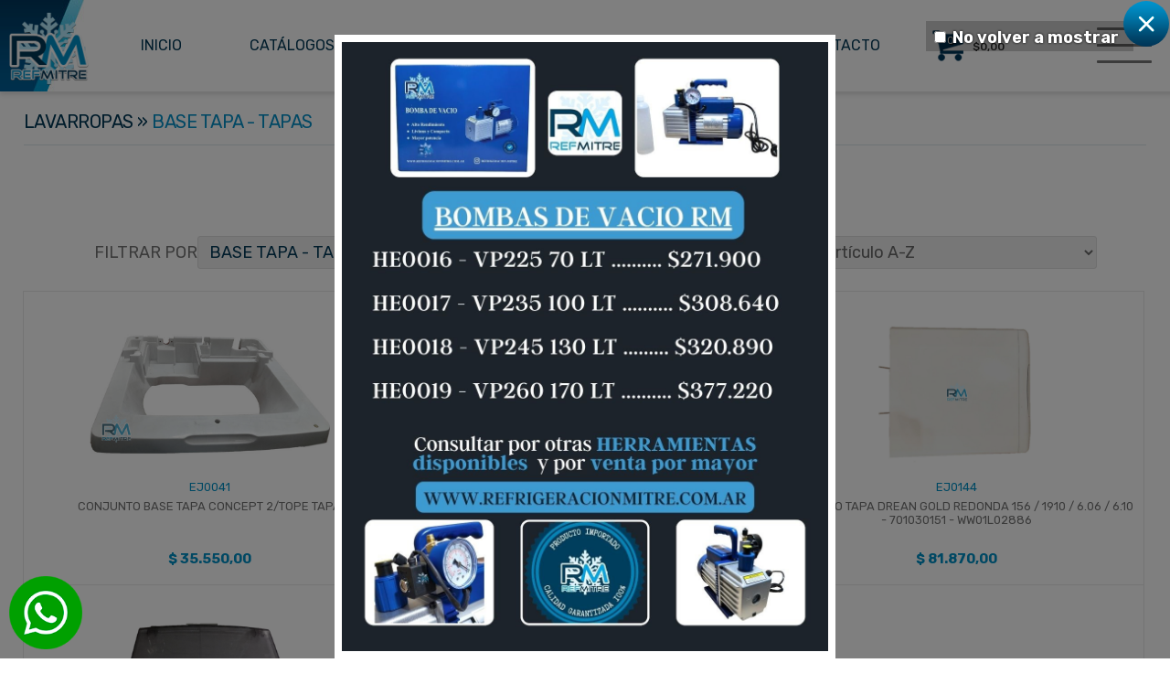

--- FILE ---
content_type: text/html; charset=UTF-8
request_url: https://refrigeracionmitre.com.ar/articulos.php?id_familia=40&id_subfamilia=549
body_size: 8568
content:
<!DOCTYPE html>
<html lang="es" dir="ltr">

<head>
	<meta http-equiv="Content-Type" content="text/html; charset=utf-8" />

	<title>Artículos | Refrigeración Mitre</title>
<meta property="og:title" content="Artículos | Refrigeración Mitre" />
<meta name="description" content="Venta por mayor y menor de insumos y accesorios para refrigeración y aire acondicionado. Repuestos y accesorios para toda la línea blanca de electrodomésticos. Av. Mitre 4661 - Avellaneda - Buenos Aires - Argentina" />
<meta property="og:description" content="Venta por mayor y menor de insumos y accesorios para refrigeración y aire acondicionado. Repuestos y accesorios para toda la línea blanca de electrodomésticos. Av. Mitre 4661 - Avellaneda - Buenos Aires - Argentina" />

	<meta name="Keywords" content="avellaneda, repuestos, accesorios, linea blanca, refrigeracion, aire acondicionado, insumos, herramientas" />
	<meta name="robots" content="all,index,follow" />
	<meta name="Author" content="Refrigeración Mitre" />

	<meta property="og:type" content="website" />
	<meta property="og:url" content="http://refrigeracionmitre.com.ar/articulos.php?id_familia=40&id_subfamilia=549" />
	<meta name="viewport" content="width=device-width, initial-scale=1, maximum-scale=1" />

	<meta name="theme-color" content="#4cace2" />
	<meta name="apple-mobile-web-app-status-bar-style" content="#4cace2" />
	<meta name="msapplication-navbutton-color" content="#4cace2" />

	<link href="https://fonts.googleapis.com/css?family=Rubik:400,400i,500,700" rel="stylesheet">
	<link rel="stylesheet" type="text/css" href="js/jquery-ui/jquery-ui.min.css">
	<link rel="stylesheet" type="text/css" href="css/base.css?e47ec6a4c31133acbdd46ef85346f069" />
	<link rel="stylesheet" type="text/css" href="css/estilos.css?e6ad7c8492474e518d2cc9c5d4b6249d" />
	<link rel="stylesheet" type="text/css" href="css/jquery.lightbox-0.5.css" />
	<link rel="stylesheet" type="text/css" href="css/jquery.carousel-3d.css" />
	<link rel="stylesheet" type="text/css" href="css/responsivo.css?b3c19eb529ac0409b45516a3f929d496" />
	<link rel="shortcut icon" href="img/favicon.ico" type="image/x-icon" />
	<link rel="image_src" href="http://www.refrigeracionmitre.com.ar/img/pagina/logoweb.png" />
<meta property="og:image" content="http://www.refrigeracionmitre.com.ar/img/pagina/logoweb.png" />
	<noscript>
		<meta http-equiv="refresh" content="0; URL=no-js.html" />
	</noscript>
	<!--[if lt IE 9]>
<meta http-equiv="refresh" content="0;URL=obsoleto.html" />
<![endif]-->
	<script type="text/javascript" src="js/jquery-1.12.4.min.js"></script>
	<script type="text/javascript" src="js/jquery-ui/jquery-ui.min.js"></script>
	<!-- <script type="text/javascript" src="js/jquery.flurry.min.js"></script> -->
	<script type="text/javascript" src="js/jquery.resize.min.js"></script>
	<script type="text/javascript" src="js/jquery.waitforimages.min.js"></script>
	<script type="text/javascript" src="js/modernizr.min.js"></script>
	<script type="text/javascript" src="js/jquery.carousel-3d.min.js"></script>
	<script type="text/javascript" src="js/jquery.lightbox-0.5.min.js"></script>

	<!-- Global site tag (gtag.js) - Google Analytics -->
	<script async src="https://www.googletagmanager.com/gtag/js?id=UA-144598191-1"></script>
	<script>
		window.dataLayer = window.dataLayer || [];

		function gtag() {
			dataLayer.push(arguments);
		}
		gtag('js', new Date());

		gtag('config', 'UA-144598191-1');
	</script>

	<!-- Google Tag Manager -->
	<script>
		(function(w, d, s, l, i) {
			w[l] = w[l] || [];
			w[l].push({
				'gtm.start': new Date().getTime(),
				event: 'gtm.js'
			});
			var f = d.getElementsByTagName(s)[0],
				j = d.createElement(s),
				dl = l != 'dataLayer' ? '&l=' + l : '';
			j.async = true;
			j.src =
				'https://www.googletagmanager.com/gtm.js?id=' + i + dl;
			f.parentNode.insertBefore(j, f);
		})(window, document, 'script', 'dataLayer', 'GTM-PP9TGFZ');
	</script>

</head>

<body>

	<!-- Google Tag Manager (noscript) -->

	<!-- <noscript><iframe src="https://www.googletagmanager.com/ns.html?id=GTM-PP9TGFZ" height="0" width="0" style="display:none;visibility:hidden"></iframe></noscript>
	 -->
	<!-- End Google Tag Manager (noscript) -->

	<!-- <div id="fb-root"></div>
	<script>
		(function(d, s, id) {
			var js, fjs = d.getElementsByTagName(s)[0];
			if (d.getElementById(id)) return;
			js = d.createElement(s);
			js.id = id;
			js.src = 'https://connect.facebook.net/es_LA/sdk.js#xfbml=1&version=v2.11';
			fjs.parentNode.insertBefore(js, fjs);
		}(document, 'script', 'facebook-jssdk'));
	</script> -->

	<div id="Dialogo" title="Refrigeración Mitre">
		<div id="DialogoContenido"></div>
	</div>

	<div id="ContenedorModal">
		<div id="Modal" class="Modal">
			<label id="LabelPopup"><input type="checkbox" id="CheckBoxPopup" onChange="OcultarPopup()">No volver a mostrar</label>
			<div id="BtnCerrarModal" title="Cerrar"></div>
			<div id="ContenidoModal"></div>
		</div>
	</div>

	<div id="IrArriba" title="Subir"></div>
	<a id="BtnWhatsapp" href="https://api.whatsapp.com/send?phone=541134316273" target="_blank" title="WhatsApp"></a>

	<div id="Cargando"><img src="img/pagina/cargando.gif" title="" /></div>

	<header id="ContenedorCabecera">

		<div id="Cabecera">
		
			<a href="http://www.refrigeracionmitre.com.ar/" tile="" id="Logo">
				<img src="img/pagina/logo.png" alt="Logo" />
			</a>

			<div id="MenuPrincipal">
				<a href="index.php" class="MenuTop">Inicio</a>
				<a href="catalogos.php" class="MenuTop">Catálogos</a>
				<a href="la-empresa.php" class="MenuTop">La Empresa</a>
				<a href="faq.php" class="MenuTop">Preguntas Frecuentes</a>
				<a href="contacto.php" class="MenuTop">Contacto</a>
			</div>

			<a href="carro.php" title="Ver carrito" class="VerCarro">
				<div class="BtnCarro">
					<div id="ContadorItems">
						<span class="HTMLItemsCarro">
							0						</span>
					</div>
				</div>
				<div class="TotalCarro">$<span class="HTMLTotalCarro">0,00</span></div>
			</a>

			<div id="nav-icon" title="Categorías">
				<span></span>
				<span></span>
				<span></span>
				<span></span>
			</div>

		</div>
	</header>

	<!-- <div id="globo-categorias">Filtrar por<br />Categorías</div> -->

	<nav id="menu-categorias">
		<div id="LinksTop">
            <a href="login.php" title="" class="LinkTop">Iniciar sesión</a>
        <div class="vertical-line"></div>
        <a href="cliente.php" title="" class="LinkTop">Regístrarse</a>
    </div>
<div id="menu-mobile">
    <a href="index.php" class="mobile-menu-item">Inicio</a>
    <a href="catalogos.php" class="mobile-menu-item">Catálogos</a>
    <a href="la-empresa.php" class="mobile-menu-item">La Empresa</a>
    <a href="faq.php" class="mobile-menu-item">FAQ</a>
    <a href="contacto.php" class="mobile-menu-item">Contacto</a>
</div>
<div id="contenedor-buscador">
    <form method="get" action="articulos.php">
        <input type="text" maxlength="50" name="b" placeholder="Buscar..." class="frm-input" />
        <button type="submit" title="Iniciar búsqueda" class="ico-button">
            <svg xmlns:dc="http://purl.org/dc/elements/1.1/" xmlns:cc="http://creativecommons.org/ns#" xmlns:rdf="http://www.w3.org/1999/02/22-rdf-syntax-ns#" xmlns:svg="http://www.w3.org/2000/svg" xmlns="http://www.w3.org/2000/svg" xmlns:sodipodi="http://sodipodi.sourceforge.net/DTD/sodipodi-0.dtd" xmlns:inkscape="http://www.inkscape.org/namespaces/inkscape" width="500" height="500" viewBox="0 0 500.00001 500.00001" id="svg4162" version="1.1" inkscape:version="0.92.3 (2405546, 2018-03-11)" sodipodi:docname="Search_Icon.svg">
                <g inkscape:label="Layer 1" inkscape:groupmode="layer" id="layer1" transform="translate(0,-552.36216)">
                    <g id="g1400" transform="translate(-4.3609793,-7.6704785)">
                        <path inkscape:connector-curvature="0" fill="#fff" id="path4714" d="M 232.83952,614.96702 A 154.04816,154.04794 0 0 0 78.79153,769.01382 154.04816,154.04794 0 0 0 232.83952,923.06184 154.04816,154.04794 0 0 0 386.88751,769.01382 154.04816,154.04794 0 0 0 232.83952,614.96702 Z m 0,26.77613 A 129.95832,127.2707 0 0 1 362.79832,769.01382 129.95832,127.2707 0 0 1 232.83952,896.28449 129.95832,127.2707 0 0 1 102.88194,769.01382 129.95832,127.2707 0 0 1 232.83952,641.74315 Z" />
                        <rect ry="18.08342" rx="33.249443" fill="#fff" transform="matrix(0.65316768,0.7572133,-0.60689051,0.79478545,0,0)" y="319.55432" x="794.8775" height="36.16684" width="173.02675" id="rect4721" />
                    </g>
                </g>
            </svg>
        </button>
    </form>
</div>
<div id="contenedor-menu">

            <a href="articulos.php?id_familia=7&id_subfamilia=0" title="" class="menu-item">
            AIRES ACONDICIONADOS        </a>
            <a href="articulos.php?id_familia=2&id_subfamilia=0" title="" class="menu-item">
            BURLETES        </a>
            <a href="articulos.php?id_familia=32&id_subfamilia=0" title="" class="menu-item">
            CALEFACCION ACCESORIOS Y REPUESTOS        </a>
            <a href="articulos.php?id_familia=6&id_subfamilia=0" title="" class="menu-item">
            CAÑOS DE COBRE        </a>
            <a href="articulos.php?id_familia=29&id_subfamilia=0" title="" class="menu-item">
            CAPACITORES        </a>
            <a href="articulos.php?id_familia=51&id_subfamilia=0" title="" class="menu-item">
            COMBOS        </a>
            <a href="articulos.php?id_familia=16&id_subfamilia=0" title="" class="menu-item">
            CONEXIONES DE BRONCE        </a>
            <a href="articulos.php?id_familia=15&id_subfamilia=0" title="" class="menu-item">
            CONEXIONES DE COBRE        </a>
            <a href="articulos.php?id_familia=50&id_subfamilia=0" title="" class="menu-item">
            CONTROLES        </a>
            <a href="articulos.php?id_familia=45&id_subfamilia=0" title="" class="menu-item">
            DISPENSER        </a>
            <a href="articulos.php?id_familia=14&id_subfamilia=0" title="" class="menu-item">
            EXTRACTORES        </a>
            <a href="articulos.php?id_familia=28&id_subfamilia=0" title="" class="menu-item">
            FILTROS        </a>
            <a href="articulos.php?id_familia=11&id_subfamilia=0" title="" class="menu-item">
            FORZADORES        </a>
            <a href="articulos.php?id_familia=4&id_subfamilia=0" title="" class="menu-item">
            GASES REFRIGERANTES        </a>
            <a href="articulos.php?id_familia=39&id_subfamilia=0" title="" class="menu-item">
            HELADERAS  FREEZERS FAMILIARES        </a>
            <a href="articulos.php?id_familia=31&id_subfamilia=0" title="" class="menu-item">
            HELADERAS COMERCIALES        </a>
            <a href="articulos.php?id_familia=19&id_subfamilia=0" title="" class="menu-item">
            HERRAMIENTAS        </a>
            <a href="articulos.php?id_familia=42&id_subfamilia=0" title="" class="menu-item">
            INSUMOS Y ACCESORIOS PARA INSTALACIONES        </a>
            <a href="articulos.php?id_familia=40&id_subfamilia=0" title="" class="menu-item">
            LAVARROPAS        </a>
            <a href="articulos.php?id_familia=27&id_subfamilia=0" title="" class="menu-item">
            LAVAVAJILLAS        </a>
            <a href="articulos.php?id_familia=18&id_subfamilia=0" title="" class="menu-item">
            MATERIALES ELECTRICOS        </a>
            <a href="articulos.php?id_familia=35&id_subfamilia=0" title="" class="menu-item">
            MICROONDAS - HORNO ELECTRICO        </a>
            <a href="articulos.php?id_familia=1&id_subfamilia=0" title="" class="menu-item">
            MOTOCOMPRESORES        </a>
            <a href="articulos.php?id_familia=46&id_subfamilia=0" title="" class="menu-item">
            PRODUCTOS QUIMICOS        </a>
            <a href="articulos.php?id_familia=8&id_subfamilia=0" title="" class="menu-item">
            REPUESTOS DE AIRES ACONDICIONADOS        </a>
            <a href="articulos.php?id_familia=12&id_subfamilia=0" title="" class="menu-item">
            SECARROPAS        </a>
            <a href="articulos.php?id_familia=47&id_subfamilia=0" title="" class="menu-item">
            SELLADORES Y PEGAMENTOS        </a>
            <a href="articulos.php?id_familia=17&id_subfamilia=0" title="" class="menu-item">
            SOLDADURA        </a>
            <a href="articulos.php?id_familia=44&id_subfamilia=0" title="" class="menu-item">
            TERMOTANQUES ACCESORIOS Y REPUESTOS        </a>
            <a href="articulos.php?id_familia=30&id_subfamilia=0" title="" class="menu-item">
            VALVULAS        </a>
    </div> <!-- #MenuLateral -->	</nav>

	<main id="Principal">
				<div id="Cuerpo">
			<h2>LAVARROPAS » <span class="ColorBase2">BASE TAPA - TAPAS</span></h2><div class="CeldaPaginador"><span class="PaginadorPagActual">1</span><a class="Paginador" href='/articulos.php?id_familia=40&id_subfamilia=549&_pagi_pg=2'>2</a><a class="Paginador" href='/articulos.php?id_familia=40&id_subfamilia=549&_pagi_pg=2' title='Página siguiente'>&#62;</a><a class="Paginador" href='/articulos.php?id_familia=40&id_subfamilia=549&_pagi_pg=2' title='Última página'>&#62;&#62;</a></div>	<div id="filters-container">
		<form method="get" action="" id="FrmSubfamilias">
							<input type="hidden" name="id_familia" value="40" />
								<p>FILTRAR POR</p>
				<select name="id_subfamilia" onchange="this.form.submit()">
										<option value="524">AGITADORES - TURBINAS - RODETES</option>
												<option value="525">AMORTIGUADORES - RESORTES</option>
												<option value="549" selected>BASE TAPA - TAPAS</option>
												<option value="529">BISAGRAS</option>
												<option value="470">BLOCAPUERTAS</option>
												<option value="544">BRIDAS Y EJES</option>
												<option value="581">CABLE DE ALIMENTACION</option>
												<option value="538">CABLEADOS</option>
												<option value="517">CAJAS DE ACCIONAMIENTO - ACCESORIOS</option>
												<option value="528">CANASTO TAMBOR - CUBAS - TAPAS</option>
												<option value="541">CODOS Y CONEXIONES</option>
												<option value="520">CONTRAPESOS</option>
												<option value="495">CORREAS</option>
												<option value="519">EJES - SOPORTES - BASES</option>
												<option value="553">ELECTROVALVULAS ENTRADA DE AGUA</option>
												<option value="473">FILTROS</option>
												<option value="537">FUELLES </option>
												<option value="557">FUSIBLES - TERMOSTATOS - RESISTENCIA</option>
												<option value="550">GABINETES - ACCESORIOS</option>
												<option value="523">GRASA</option>
												<option value="542">JABONERAS</option>
												<option value="561">KIT CAJA Y ACCESORIOS</option>
												<option value="560">KIT DE RULEMANES Y RETEN</option>
												<option value="558">KIT EJE SOPORTE Y ACCESORIOS</option>
												<option value="509">MANGUERAS - SUJECIONES</option>
												<option value="518">MOTORES - ACCESORIOS</option>
												<option value="535">MOTORES Y ELECTROBOMBAS DESAGOTE</option>
												<option value="471">PANELES - SERIGRAFIAS - BOTONERAS</option>
												<option value="515">PERILLAS SELECTORAS</option>
												<option value="486">PLAQUETAS ELECTRONICAS - DISPLAY</option>
												<option value="545">POLEAS Y BUJES</option>
												<option value="487">PRESOSTATOS</option>
												<option value="548">PRESOSWITCH</option>
												<option value="543">PUERTAS - VISORES - MARCOS</option>
												<option value="531">RETENES</option>
												<option value="536">RODAMIENTOS - RULEMANES</option>
												<option value="493">TIMER - PROGRAMADORES</option>
												<option value="552">TIRADORES DE PUERTA</option>
										</select>
					</form>

		<form method="get" action="" id="FrmOrden">
							<input type="hidden" name="id_familia" value="40" />
							<input type="hidden" name="id_subfamilia" value="549" />
						<p>ORDENAR POR</p>
			<select name="ORDEN" onchange="this.form.submit()">
				<option value="nombreAZ" >Nombre artículo A-Z</option>
				<option value="popularidad" >Popularidad</option>
				<option value="precioASC" >Precio Menor a Mayor</option>
				<option value="precioDESC" >Precio Mayor a Menor</option>
				<option value="stock" >Disponibilidad</option>
			</select>
		</form>
	</div>
	<div id="TablaArticulos">
					<div class="CeldaArticulo">
				<div class="CeldaFoto"><img src="img/articulos/EJ0041_1.jpg" class="FotoArticulo" alt="Foto" /></div><p class="CodigoArticulo">EJ0041</p><p class="NombreArticulo">CONJUNTO BASE TAPA CONCEPT 2&#47;TOPE TAPA</p><p class="PrecioArticulo">$ 35.550,00</p>				<a href="http://www.refrigeracionmitre.com.ar/detalleArticulo.php?cod_art=EJ0041" class="Hidden">Enlace</a>
				<div class="Mascara">
					<div class="BtnDetalle" title="Ver detalle" id="BtnDetalle-EJ0041"></div>
					<script>
						$('#BtnDetalle-EJ0041').click(function() {
							$('#ContenidoModal').html('<div class="CargandoModal"></div>');
							$('#Cargando').fadeIn(100);
							$('#ContenedorModal').fadeIn(500);
							var Datos = "detalleArticulo.php?cod_art=EJ0041&Origen=Lista";
							$.post(Datos, function(Respuesta) {
								$('#ContenidoModal').html(Respuesta);
								$('#Cargando').fadeOut(200);
							});
						});
					</script>
										<div class="CeldaStock">
						Disponibilidad <div class="IcoStockRojo" title="Stock bajo"></div>
					</div>
											<div class="SinStock">ARTÍCULO SIN STOCK</div>
									</div>
			</div> <!-- .CeldaArticulo -->
					<div class="CeldaArticulo">
				<div class="CeldaFoto"><img src="img/articulos/VR0038_1.jpg" class="FotoArticulo" alt="Foto" /></div><p class="CodigoArticulo">VR0038</p><p class="NombreArticulo">CONJUNTO MARCO BASE TAPA GOLD BLUE - 701030236 - WW01L02102</p><p class="PrecioArticulo">$ 11.200,00</p>				<a href="http://www.refrigeracionmitre.com.ar/detalleArticulo.php?cod_art=VR0038" class="Hidden">Enlace</a>
				<div class="Mascara">
					<div class="BtnDetalle" title="Ver detalle" id="BtnDetalle-VR0038"></div>
					<script>
						$('#BtnDetalle-VR0038').click(function() {
							$('#ContenidoModal').html('<div class="CargandoModal"></div>');
							$('#Cargando').fadeIn(100);
							$('#ContenedorModal').fadeIn(500);
							var Datos = "detalleArticulo.php?cod_art=VR0038&Origen=Lista";
							$.post(Datos, function(Respuesta) {
								$('#ContenidoModal').html(Respuesta);
								$('#Cargando').fadeOut(200);
							});
						});
					</script>
										<div class="CeldaStock">
						Disponibilidad <div class="IcoStockVerde" title="Stock alto"></div>
					</div>
											<div class="ControlCarro ControlCarro-VR0038">
							
		<input type="text" name="Cantidad-VR0038" id="Cantidad-VR0038" value="1" class="CampoNumerico" maxlength="4" autocomplete="off" title="Modificar cantidad"  onkeypress="return acceptNum(event)" />
		<div class="BtnAgregaCarro BtnAgregaCarro-VR0038" title="Agregar al carrito"></div>

		<script type="text/javascript">
		$( ".BtnAgregaCarro-VR0038" ).click(function() {
			var CantidadVR0038 = $( "#Cantidad-VR0038" ).val();
			var DatosVR0038 = "agrega-item.php?Cantidad=" + CantidadVR0038 + "&ID_Item=VR0038&Origen=Lista";
			$( ".ControlCarro-VR0038" ).empty().html( '<div class="Procesando"></div>');
			$.post(DatosVR0038, function (RespuestaVR0038){
				$( ".ControlCarro-VR0038" ).html(RespuestaVR0038);
				});
			});
		$( ".CampoNumerico" ).spinner({step: 1,min:1,max:9999,spin: function(event, ui) {$(this).val(ui.value);$(this).change();}});
		</script>
								</div>
									</div>
			</div> <!-- .CeldaArticulo -->
					<div class="CeldaArticulo">
				<div class="CeldaFoto"><img src="img/articulos/EJ0144_1.jpg" class="FotoArticulo" alt="Foto" /></div><p class="CodigoArticulo">EJ0144</p><p class="NombreArticulo">CONJUNTO TAPA DREAN GOLD REDONDA 156 &#47; 1910 &#47; 6.06 &#47; 6.10 - 701030151 - WW01L02886</p><p class="PrecioArticulo">$ 81.870,00</p>				<a href="http://www.refrigeracionmitre.com.ar/detalleArticulo.php?cod_art=EJ0144" class="Hidden">Enlace</a>
				<div class="Mascara">
					<div class="BtnDetalle" title="Ver detalle" id="BtnDetalle-EJ0144"></div>
					<script>
						$('#BtnDetalle-EJ0144').click(function() {
							$('#ContenidoModal').html('<div class="CargandoModal"></div>');
							$('#Cargando').fadeIn(100);
							$('#ContenedorModal').fadeIn(500);
							var Datos = "detalleArticulo.php?cod_art=EJ0144&Origen=Lista";
							$.post(Datos, function(Respuesta) {
								$('#ContenidoModal').html(Respuesta);
								$('#Cargando').fadeOut(200);
							});
						});
					</script>
										<div class="CeldaStock">
						Disponibilidad <div class="IcoStockRojo" title="Stock bajo"></div>
					</div>
											<div class="SinStock">ARTÍCULO SIN STOCK</div>
									</div>
			</div> <!-- .CeldaArticulo -->
					<div class="CeldaArticulo">
				<div class="CeldaFoto"><img src="img/articulos/EJ0368_1.jpg" class="FotoArticulo" alt="Foto" /></div><p class="CodigoArticulo">EJ0368</p><p class="NombreArticulo">CONJUNTO TAPA PLEGABLE ELECTROLUX TURCO ACQUA PLUS - 524040&#47;7</p><p class="PrecioArticulo">$ 0,00</p>				<a href="http://www.refrigeracionmitre.com.ar/detalleArticulo.php?cod_art=EJ0368" class="Hidden">Enlace</a>
				<div class="Mascara">
					<div class="BtnDetalle" title="Ver detalle" id="BtnDetalle-EJ0368"></div>
					<script>
						$('#BtnDetalle-EJ0368').click(function() {
							$('#ContenidoModal').html('<div class="CargandoModal"></div>');
							$('#Cargando').fadeIn(100);
							$('#ContenedorModal').fadeIn(500);
							var Datos = "detalleArticulo.php?cod_art=EJ0368&Origen=Lista";
							$.post(Datos, function(Respuesta) {
								$('#ContenidoModal').html(Respuesta);
								$('#Cargando').fadeOut(200);
							});
						});
					</script>
										<div class="CeldaStock">
						Disponibilidad <div class="IcoStockRojo" title="Stock bajo"></div>
					</div>
											<div class="SinStock">ARTÍCULO SIN STOCK</div>
									</div>
			</div> <!-- .CeldaArticulo -->
					<div class="CeldaArticulo">
				<div class="CeldaFoto"><img src="img/articulos/EJ0442_1.jpg" class="FotoArticulo" alt="Foto" /></div><p class="CodigoArticulo">EJ0442</p><p class="NombreArticulo">CONJUNTO TAPA SUPERIOR U 45&#47;47&#47;54L</p><p class="PrecioArticulo">$ 68.580,00</p>				<a href="http://www.refrigeracionmitre.com.ar/detalleArticulo.php?cod_art=EJ0442" class="Hidden">Enlace</a>
				<div class="Mascara">
					<div class="BtnDetalle" title="Ver detalle" id="BtnDetalle-EJ0442"></div>
					<script>
						$('#BtnDetalle-EJ0442').click(function() {
							$('#ContenidoModal').html('<div class="CargandoModal"></div>');
							$('#Cargando').fadeIn(100);
							$('#ContenedorModal').fadeIn(500);
							var Datos = "detalleArticulo.php?cod_art=EJ0442&Origen=Lista";
							$.post(Datos, function(Respuesta) {
								$('#ContenidoModal').html(Respuesta);
								$('#Cargando').fadeOut(200);
							});
						});
					</script>
										<div class="CeldaStock">
						Disponibilidad <div class="IcoStockVerde" title="Stock alto"></div>
					</div>
											<div class="ControlCarro ControlCarro-EJ0442">
							
		<input type="text" name="Cantidad-EJ0442" id="Cantidad-EJ0442" value="1" class="CampoNumerico" maxlength="4" autocomplete="off" title="Modificar cantidad"  onkeypress="return acceptNum(event)" />
		<div class="BtnAgregaCarro BtnAgregaCarro-EJ0442" title="Agregar al carrito"></div>

		<script type="text/javascript">
		$( ".BtnAgregaCarro-EJ0442" ).click(function() {
			var CantidadEJ0442 = $( "#Cantidad-EJ0442" ).val();
			var DatosEJ0442 = "agrega-item.php?Cantidad=" + CantidadEJ0442 + "&ID_Item=EJ0442&Origen=Lista";
			$( ".ControlCarro-EJ0442" ).empty().html( '<div class="Procesando"></div>');
			$.post(DatosEJ0442, function (RespuestaEJ0442){
				$( ".ControlCarro-EJ0442" ).html(RespuestaEJ0442);
				});
			});
		$( ".CampoNumerico" ).spinner({step: 1,min:1,max:9999,spin: function(event, ui) {$(this).val(ui.value);$(this).change();}});
		</script>
								</div>
									</div>
			</div> <!-- .CeldaArticulo -->
					<div class="CeldaArticulo">
				<div class="CeldaFoto"><img src="img/articulos/EJ0294_1.jpg" class="FotoArticulo" alt="Foto" /></div><p class="CodigoArticulo">EJ0294</p><p class="NombreArticulo">EJE TAPA C12</p><p class="PrecioArticulo">$ 160,00</p>				<a href="http://www.refrigeracionmitre.com.ar/detalleArticulo.php?cod_art=EJ0294" class="Hidden">Enlace</a>
				<div class="Mascara">
					<div class="BtnDetalle" title="Ver detalle" id="BtnDetalle-EJ0294"></div>
					<script>
						$('#BtnDetalle-EJ0294').click(function() {
							$('#ContenidoModal').html('<div class="CargandoModal"></div>');
							$('#Cargando').fadeIn(100);
							$('#ContenedorModal').fadeIn(500);
							var Datos = "detalleArticulo.php?cod_art=EJ0294&Origen=Lista";
							$.post(Datos, function(Respuesta) {
								$('#ContenidoModal').html(Respuesta);
								$('#Cargando').fadeOut(200);
							});
						});
					</script>
										<div class="CeldaStock">
						Disponibilidad <div class="IcoStockVerde" title="Stock alto"></div>
					</div>
											<div class="ControlCarro ControlCarro-EJ0294">
							
		<input type="text" name="Cantidad-EJ0294" id="Cantidad-EJ0294" value="1" class="CampoNumerico" maxlength="4" autocomplete="off" title="Modificar cantidad"  onkeypress="return acceptNum(event)" />
		<div class="BtnAgregaCarro BtnAgregaCarro-EJ0294" title="Agregar al carrito"></div>

		<script type="text/javascript">
		$( ".BtnAgregaCarro-EJ0294" ).click(function() {
			var CantidadEJ0294 = $( "#Cantidad-EJ0294" ).val();
			var DatosEJ0294 = "agrega-item.php?Cantidad=" + CantidadEJ0294 + "&ID_Item=EJ0294&Origen=Lista";
			$( ".ControlCarro-EJ0294" ).empty().html( '<div class="Procesando"></div>');
			$.post(DatosEJ0294, function (RespuestaEJ0294){
				$( ".ControlCarro-EJ0294" ).html(RespuestaEJ0294);
				});
			});
		$( ".CampoNumerico" ).spinner({step: 1,min:1,max:9999,spin: function(event, ui) {$(this).val(ui.value);$(this).change();}});
		</script>
								</div>
									</div>
			</div> <!-- .CeldaArticulo -->
					<div class="CeldaArticulo">
				<div class="CeldaFoto"><img src="img/articulos/EJ0050_1.jpg" class="FotoArticulo" alt="Foto" /></div><p class="CodigoArticulo">EJ0050</p><p class="NombreArticulo">EJE TAPA DREAN GOLD</p><p class="PrecioArticulo">$ 500,00</p>				<a href="http://www.refrigeracionmitre.com.ar/detalleArticulo.php?cod_art=EJ0050" class="Hidden">Enlace</a>
				<div class="Mascara">
					<div class="BtnDetalle" title="Ver detalle" id="BtnDetalle-EJ0050"></div>
					<script>
						$('#BtnDetalle-EJ0050').click(function() {
							$('#ContenidoModal').html('<div class="CargandoModal"></div>');
							$('#Cargando').fadeIn(100);
							$('#ContenedorModal').fadeIn(500);
							var Datos = "detalleArticulo.php?cod_art=EJ0050&Origen=Lista";
							$.post(Datos, function(Respuesta) {
								$('#ContenidoModal').html(Respuesta);
								$('#Cargando').fadeOut(200);
							});
						});
					</script>
										<div class="CeldaStock">
						Disponibilidad <div class="IcoStockVerde" title="Stock alto"></div>
					</div>
											<div class="ControlCarro ControlCarro-EJ0050">
							
		<input type="text" name="Cantidad-EJ0050" id="Cantidad-EJ0050" value="1" class="CampoNumerico" maxlength="4" autocomplete="off" title="Modificar cantidad"  onkeypress="return acceptNum(event)" />
		<div class="BtnAgregaCarro BtnAgregaCarro-EJ0050" title="Agregar al carrito"></div>

		<script type="text/javascript">
		$( ".BtnAgregaCarro-EJ0050" ).click(function() {
			var CantidadEJ0050 = $( "#Cantidad-EJ0050" ).val();
			var DatosEJ0050 = "agrega-item.php?Cantidad=" + CantidadEJ0050 + "&ID_Item=EJ0050&Origen=Lista";
			$( ".ControlCarro-EJ0050" ).empty().html( '<div class="Procesando"></div>');
			$.post(DatosEJ0050, function (RespuestaEJ0050){
				$( ".ControlCarro-EJ0050" ).html(RespuestaEJ0050);
				});
			});
		$( ".CampoNumerico" ).spinner({step: 1,min:1,max:9999,spin: function(event, ui) {$(this).val(ui.value);$(this).change();}});
		</script>
								</div>
									</div>
			</div> <!-- .CeldaArticulo -->
					<div class="CeldaArticulo">
				<div class="CeldaFoto"><img src="img/articulos/VR0009_1.jpg" class="FotoArticulo" alt="Foto" /></div><p class="CodigoArticulo">VR0009</p><p class="NombreArticulo">TAPA FRENTE FAMILY 046&#47;56&#47;66&#47;76&#47;86&#47;96</p><p class="PrecioArticulo">$ 1.960,00</p>				<a href="http://www.refrigeracionmitre.com.ar/detalleArticulo.php?cod_art=VR0009" class="Hidden">Enlace</a>
				<div class="Mascara">
					<div class="BtnDetalle" title="Ver detalle" id="BtnDetalle-VR0009"></div>
					<script>
						$('#BtnDetalle-VR0009').click(function() {
							$('#ContenidoModal').html('<div class="CargandoModal"></div>');
							$('#Cargando').fadeIn(100);
							$('#ContenedorModal').fadeIn(500);
							var Datos = "detalleArticulo.php?cod_art=VR0009&Origen=Lista";
							$.post(Datos, function(Respuesta) {
								$('#ContenidoModal').html(Respuesta);
								$('#Cargando').fadeOut(200);
							});
						});
					</script>
										<div class="CeldaStock">
						Disponibilidad <div class="IcoStockVerde" title="Stock alto"></div>
					</div>
											<div class="ControlCarro ControlCarro-VR0009">
							
		<input type="text" name="Cantidad-VR0009" id="Cantidad-VR0009" value="1" class="CampoNumerico" maxlength="4" autocomplete="off" title="Modificar cantidad"  onkeypress="return acceptNum(event)" />
		<div class="BtnAgregaCarro BtnAgregaCarro-VR0009" title="Agregar al carrito"></div>

		<script type="text/javascript">
		$( ".BtnAgregaCarro-VR0009" ).click(function() {
			var CantidadVR0009 = $( "#Cantidad-VR0009" ).val();
			var DatosVR0009 = "agrega-item.php?Cantidad=" + CantidadVR0009 + "&ID_Item=VR0009&Origen=Lista";
			$( ".ControlCarro-VR0009" ).empty().html( '<div class="Procesando"></div>');
			$.post(DatosVR0009, function (RespuestaVR0009){
				$( ".ControlCarro-VR0009" ).html(RespuestaVR0009);
				});
			});
		$( ".CampoNumerico" ).spinner({step: 1,min:1,max:9999,spin: function(event, ui) {$(this).val(ui.value);$(this).change();}});
		</script>
								</div>
									</div>
			</div> <!-- .CeldaArticulo -->
					<div class="CeldaArticulo">
				<div class="CeldaFoto"><img src="img/articulos/EJ0213_1.jpg" class="FotoArticulo" alt="Foto" /></div><p class="CodigoArticulo">EJ0213</p><p class="NombreArticulo">TAPA INSPECCION CONCEPT</p><p class="PrecioArticulo">$ 960,00</p>				<a href="http://www.refrigeracionmitre.com.ar/detalleArticulo.php?cod_art=EJ0213" class="Hidden">Enlace</a>
				<div class="Mascara">
					<div class="BtnDetalle" title="Ver detalle" id="BtnDetalle-EJ0213"></div>
					<script>
						$('#BtnDetalle-EJ0213').click(function() {
							$('#ContenidoModal').html('<div class="CargandoModal"></div>');
							$('#Cargando').fadeIn(100);
							$('#ContenedorModal').fadeIn(500);
							var Datos = "detalleArticulo.php?cod_art=EJ0213&Origen=Lista";
							$.post(Datos, function(Respuesta) {
								$('#ContenidoModal').html(Respuesta);
								$('#Cargando').fadeOut(200);
							});
						});
					</script>
										<div class="CeldaStock">
						Disponibilidad <div class="IcoStockVerde" title="Stock alto"></div>
					</div>
											<div class="ControlCarro ControlCarro-EJ0213">
							
		<input type="text" name="Cantidad-EJ0213" id="Cantidad-EJ0213" value="1" class="CampoNumerico" maxlength="4" autocomplete="off" title="Modificar cantidad"  onkeypress="return acceptNum(event)" />
		<div class="BtnAgregaCarro BtnAgregaCarro-EJ0213" title="Agregar al carrito"></div>

		<script type="text/javascript">
		$( ".BtnAgregaCarro-EJ0213" ).click(function() {
			var CantidadEJ0213 = $( "#Cantidad-EJ0213" ).val();
			var DatosEJ0213 = "agrega-item.php?Cantidad=" + CantidadEJ0213 + "&ID_Item=EJ0213&Origen=Lista";
			$( ".ControlCarro-EJ0213" ).empty().html( '<div class="Procesando"></div>');
			$.post(DatosEJ0213, function (RespuestaEJ0213){
				$( ".ControlCarro-EJ0213" ).html(RespuestaEJ0213);
				});
			});
		$( ".CampoNumerico" ).spinner({step: 1,min:1,max:9999,spin: function(event, ui) {$(this).val(ui.value);$(this).change();}});
		</script>
								</div>
									</div>
			</div> <!-- .CeldaArticulo -->
					<div class="CeldaArticulo">
				<div class="CeldaFoto"><img src="img/articulos/PA0197_1.jpg" class="FotoArticulo" alt="Foto" /></div><p class="CodigoArticulo">PA0197</p><p class="NombreArticulo">TAPA INSPECCION D14 - TODOS DREAN NEXT - 709802479 - WW01L02259</p><p class="PrecioArticulo">$ 2.930,00</p>				<a href="http://www.refrigeracionmitre.com.ar/detalleArticulo.php?cod_art=PA0197" class="Hidden">Enlace</a>
				<div class="Mascara">
					<div class="BtnDetalle" title="Ver detalle" id="BtnDetalle-PA0197"></div>
					<script>
						$('#BtnDetalle-PA0197').click(function() {
							$('#ContenidoModal').html('<div class="CargandoModal"></div>');
							$('#Cargando').fadeIn(100);
							$('#ContenedorModal').fadeIn(500);
							var Datos = "detalleArticulo.php?cod_art=PA0197&Origen=Lista";
							$.post(Datos, function(Respuesta) {
								$('#ContenidoModal').html(Respuesta);
								$('#Cargando').fadeOut(200);
							});
						});
					</script>
										<div class="CeldaStock">
						Disponibilidad <div class="IcoStockVerde" title="Stock alto"></div>
					</div>
											<div class="ControlCarro ControlCarro-PA0197">
							
		<input type="text" name="Cantidad-PA0197" id="Cantidad-PA0197" value="1" class="CampoNumerico" maxlength="4" autocomplete="off" title="Modificar cantidad"  onkeypress="return acceptNum(event)" />
		<div class="BtnAgregaCarro BtnAgregaCarro-PA0197" title="Agregar al carrito"></div>

		<script type="text/javascript">
		$( ".BtnAgregaCarro-PA0197" ).click(function() {
			var CantidadPA0197 = $( "#Cantidad-PA0197" ).val();
			var DatosPA0197 = "agrega-item.php?Cantidad=" + CantidadPA0197 + "&ID_Item=PA0197&Origen=Lista";
			$( ".ControlCarro-PA0197" ).empty().html( '<div class="Procesando"></div>');
			$.post(DatosPA0197, function (RespuestaPA0197){
				$( ".ControlCarro-PA0197" ).html(RespuestaPA0197);
				});
			});
		$( ".CampoNumerico" ).spinner({step: 1,min:1,max:9999,spin: function(event, ui) {$(this).val(ui.value);$(this).change();}});
		</script>
								</div>
									</div>
			</div> <!-- .CeldaArticulo -->
					<div class="CeldaArticulo">
				<div class="CeldaFoto"><img src="img/articulos/PA0206_1.jpg" class="FotoArticulo" alt="Foto" /></div><p class="CodigoArticulo">PA0206</p><p class="NombreArticulo">TAPA LAVARROPAS SEMIAUTOMATICO COLUMBIA LSC10000 VIOLETA</p><p class="PrecioArticulo">$ 7.230,00</p>				<a href="http://www.refrigeracionmitre.com.ar/detalleArticulo.php?cod_art=PA0206" class="Hidden">Enlace</a>
				<div class="Mascara">
					<div class="BtnDetalle" title="Ver detalle" id="BtnDetalle-PA0206"></div>
					<script>
						$('#BtnDetalle-PA0206').click(function() {
							$('#ContenidoModal').html('<div class="CargandoModal"></div>');
							$('#Cargando').fadeIn(100);
							$('#ContenedorModal').fadeIn(500);
							var Datos = "detalleArticulo.php?cod_art=PA0206&Origen=Lista";
							$.post(Datos, function(Respuesta) {
								$('#ContenidoModal').html(Respuesta);
								$('#Cargando').fadeOut(200);
							});
						});
					</script>
										<div class="CeldaStock">
						Disponibilidad <div class="IcoStockRojo" title="Stock bajo"></div>
					</div>
											<div class="SinStock">ARTÍCULO SIN STOCK</div>
									</div>
			</div> <!-- .CeldaArticulo -->
					<div class="CeldaArticulo">
				<div class="CeldaFoto"><img src="img/articulos/PA0205_1.jpg" class="FotoArticulo" alt="Foto" /></div><p class="CodigoArticulo">PA0205</p><p class="NombreArticulo">TAPA LAVARROPAS SEMIAUTOMATICO COLUMBIA LSC7000 CELESTE</p><p class="PrecioArticulo">$ 7.230,00</p>				<a href="http://www.refrigeracionmitre.com.ar/detalleArticulo.php?cod_art=PA0205" class="Hidden">Enlace</a>
				<div class="Mascara">
					<div class="BtnDetalle" title="Ver detalle" id="BtnDetalle-PA0205"></div>
					<script>
						$('#BtnDetalle-PA0205').click(function() {
							$('#ContenidoModal').html('<div class="CargandoModal"></div>');
							$('#Cargando').fadeIn(100);
							$('#ContenedorModal').fadeIn(500);
							var Datos = "detalleArticulo.php?cod_art=PA0205&Origen=Lista";
							$.post(Datos, function(Respuesta) {
								$('#ContenidoModal').html(Respuesta);
								$('#Cargando').fadeOut(200);
							});
						});
					</script>
										<div class="CeldaStock">
						Disponibilidad <div class="IcoStockRojo" title="Stock bajo"></div>
					</div>
											<div class="SinStock">ARTÍCULO SIN STOCK</div>
									</div>
			</div> <!-- .CeldaArticulo -->
					<div class="CeldaArticulo">
				<div class="CeldaFoto"><img src="img/articulos/PA0146_1.jpg" class="FotoArticulo" alt="Foto" /></div><p class="CodigoArticulo">PA0146</p><p class="NombreArticulo">TAPA PLAST. SUP DREAN PATRIOT 54 &#47; 56 &#47; 57 RS - 49056 - WW01L01926</p><p class="PrecioArticulo">$ 24.990,00</p>				<a href="http://www.refrigeracionmitre.com.ar/detalleArticulo.php?cod_art=PA0146" class="Hidden">Enlace</a>
				<div class="Mascara">
					<div class="BtnDetalle" title="Ver detalle" id="BtnDetalle-PA0146"></div>
					<script>
						$('#BtnDetalle-PA0146').click(function() {
							$('#ContenidoModal').html('<div class="CargandoModal"></div>');
							$('#Cargando').fadeIn(100);
							$('#ContenedorModal').fadeIn(500);
							var Datos = "detalleArticulo.php?cod_art=PA0146&Origen=Lista";
							$.post(Datos, function(Respuesta) {
								$('#ContenidoModal').html(Respuesta);
								$('#Cargando').fadeOut(200);
							});
						});
					</script>
										<div class="CeldaStock">
						Disponibilidad <div class="IcoStockVerde" title="Stock alto"></div>
					</div>
											<div class="ControlCarro ControlCarro-PA0146">
							
		<input type="text" name="Cantidad-PA0146" id="Cantidad-PA0146" value="1" class="CampoNumerico" maxlength="4" autocomplete="off" title="Modificar cantidad"  onkeypress="return acceptNum(event)" />
		<div class="BtnAgregaCarro BtnAgregaCarro-PA0146" title="Agregar al carrito"></div>

		<script type="text/javascript">
		$( ".BtnAgregaCarro-PA0146" ).click(function() {
			var CantidadPA0146 = $( "#Cantidad-PA0146" ).val();
			var DatosPA0146 = "agrega-item.php?Cantidad=" + CantidadPA0146 + "&ID_Item=PA0146&Origen=Lista";
			$( ".ControlCarro-PA0146" ).empty().html( '<div class="Procesando"></div>');
			$.post(DatosPA0146, function (RespuestaPA0146){
				$( ".ControlCarro-PA0146" ).html(RespuestaPA0146);
				});
			});
		$( ".CampoNumerico" ).spinner({step: 1,min:1,max:9999,spin: function(event, ui) {$(this).val(ui.value);$(this).change();}});
		</script>
								</div>
									</div>
			</div> <!-- .CeldaArticulo -->
					<div class="CeldaArticulo">
				<div class="CeldaFoto"><img src="img/articulos/VR0034_1.jpg" class="FotoArticulo" alt="Foto" /></div><p class="CodigoArticulo">VR0034</p><p class="NombreArticulo">TAPA SUPERIOR 5.05 &#47; C12  - 701023602 - WW01L01970</p><p class="PrecioArticulo">$ 56.990,00</p>				<a href="http://www.refrigeracionmitre.com.ar/detalleArticulo.php?cod_art=VR0034" class="Hidden">Enlace</a>
				<div class="Mascara">
					<div class="BtnDetalle" title="Ver detalle" id="BtnDetalle-VR0034"></div>
					<script>
						$('#BtnDetalle-VR0034').click(function() {
							$('#ContenidoModal').html('<div class="CargandoModal"></div>');
							$('#Cargando').fadeIn(100);
							$('#ContenedorModal').fadeIn(500);
							var Datos = "detalleArticulo.php?cod_art=VR0034&Origen=Lista";
							$.post(Datos, function(Respuesta) {
								$('#ContenidoModal').html(Respuesta);
								$('#Cargando').fadeOut(200);
							});
						});
					</script>
										<div class="CeldaStock">
						Disponibilidad <div class="IcoStockVerde" title="Stock alto"></div>
					</div>
											<div class="ControlCarro ControlCarro-VR0034">
							
		<input type="text" name="Cantidad-VR0034" id="Cantidad-VR0034" value="1" class="CampoNumerico" maxlength="4" autocomplete="off" title="Modificar cantidad"  onkeypress="return acceptNum(event)" />
		<div class="BtnAgregaCarro BtnAgregaCarro-VR0034" title="Agregar al carrito"></div>

		<script type="text/javascript">
		$( ".BtnAgregaCarro-VR0034" ).click(function() {
			var CantidadVR0034 = $( "#Cantidad-VR0034" ).val();
			var DatosVR0034 = "agrega-item.php?Cantidad=" + CantidadVR0034 + "&ID_Item=VR0034&Origen=Lista";
			$( ".ControlCarro-VR0034" ).empty().html( '<div class="Procesando"></div>');
			$.post(DatosVR0034, function (RespuestaVR0034){
				$( ".ControlCarro-VR0034" ).html(RespuestaVR0034);
				});
			});
		$( ".CampoNumerico" ).spinner({step: 1,min:1,max:9999,spin: function(event, ui) {$(this).val(ui.value);$(this).change();}});
		</script>
								</div>
									</div>
			</div> <!-- .CeldaArticulo -->
					<div class="CeldaArticulo">
				<div class="CeldaFoto"><img src="img/articulos/CC052_1.jpg" class="FotoArticulo" alt="Foto" /></div><p class="CodigoArticulo">CC052</p><p class="NombreArticulo">TAPA SUPERIOR DREAN FAMILY 076&#47;086&#47;096 ORIGINAL</p><p class="PrecioArticulo">$ 22.930,00</p>				<a href="http://www.refrigeracionmitre.com.ar/detalleArticulo.php?cod_art=CC052" class="Hidden">Enlace</a>
				<div class="Mascara">
					<div class="BtnDetalle" title="Ver detalle" id="BtnDetalle-CC052"></div>
					<script>
						$('#BtnDetalle-CC052').click(function() {
							$('#ContenidoModal').html('<div class="CargandoModal"></div>');
							$('#Cargando').fadeIn(100);
							$('#ContenedorModal').fadeIn(500);
							var Datos = "detalleArticulo.php?cod_art=CC052&Origen=Lista";
							$.post(Datos, function(Respuesta) {
								$('#ContenidoModal').html(Respuesta);
								$('#Cargando').fadeOut(200);
							});
						});
					</script>
										<div class="CeldaStock">
						Disponibilidad <div class="IcoStockVerde" title="Stock alto"></div>
					</div>
											<div class="ControlCarro ControlCarro-CC052">
							
		<input type="text" name="Cantidad-CC052" id="Cantidad-CC052" value="1" class="CampoNumerico" maxlength="4" autocomplete="off" title="Modificar cantidad"  onkeypress="return acceptNum(event)" />
		<div class="BtnAgregaCarro BtnAgregaCarro-CC052" title="Agregar al carrito"></div>

		<script type="text/javascript">
		$( ".BtnAgregaCarro-CC052" ).click(function() {
			var CantidadCC052 = $( "#Cantidad-CC052" ).val();
			var DatosCC052 = "agrega-item.php?Cantidad=" + CantidadCC052 + "&ID_Item=CC052&Origen=Lista";
			$( ".ControlCarro-CC052" ).empty().html( '<div class="Procesando"></div>');
			$.post(DatosCC052, function (RespuestaCC052){
				$( ".ControlCarro-CC052" ).html(RespuestaCC052);
				});
			});
		$( ".CampoNumerico" ).spinner({step: 1,min:1,max:9999,spin: function(event, ui) {$(this).val(ui.value);$(this).change();}});
		</script>
								</div>
									</div>
			</div> <!-- .CeldaArticulo -->
				<div class="Clear"></div>
	</div> <!-- #TablaArticulos -->
	<div class="Clear"></div>
	<div class="CeldaPaginador"><span class="PaginadorPagActual">1</span><a class="Paginador" href='/articulos.php?id_familia=40&id_subfamilia=549&_pagi_pg=2'>2</a><a class="Paginador" href='/articulos.php?id_familia=40&id_subfamilia=549&_pagi_pg=2' title='Página siguiente'>&#62;</a><a class="Paginador" href='/articulos.php?id_familia=40&id_subfamilia=549&_pagi_pg=2' title='Última página'>&#62;&#62;</a></div>	<div class="Separador"></div>
	<p class="AvisoBottom">ÚLTIMA FECHA DE ACTUALIZACIÓN: 17/01/2026</p>
	<p class="AvisoBottom">- Precios sujetos a variaciones sin previo aviso.<br />- Todos los precios incluyen I.V.A.</p>
	<p class="AvisoBottom">- Las imágenes son de carácter ilustrativo.</p>
		</div> <!-- fin Cuerpo -->

		<div id="CMarcas">
			<div id="OVMarcas"></div>
			<div id="Marcas"></div>
			<div id="Marcas2"></div>
		</div>
		<!--
<div id="TopPie"></div>
-->
	</main>

	<footer id="ContenedorPie">
		<div class="Contenido">
			<div id="Pie">

				<div class="Col50 PieContacto">
					<img src="img/pagina/logo-pie.png" alt="Refrigeración Mitre" class="LogoPie" />
					<p class="Ubicacion">Av. Mitre 4661 (B1874ABB) - Villa Dominico, Avellaneda<br />Buenos Aires, Argentina.
					<p>
					<p class="Horarios">Lunes a viernes de 8:00 a 18:00hs.<br />Sábados de 8:00 a 13:00hs.</p>
					<p class="Telefonos">+54 11 4207-7305<br />+54 11 7712-9737<br />+54 11 3431-6273 (Móvil)<br />+54 11 3204-9862 (Clientes del interior)</p>
					<p class="Email"><a href="mailto:refrigeracionmitre@gmail.com" title="E-mail">refrigeracionmitre@gmail.com</a></p>
				</div>

				<div class="Col50 Left SeccionesPie">
					<h3 class="Underline">Secciones</h3>
					<div class="Col50 Left">
						<a href="index.php" class="LinkPie" title="">Inicio</a>
						<a href="catalogos.php" class="LinkPie" title="">Catálogos</a>
						<a href="la-empresa.php" class="LinkPie" title="">La empresa</a>
						<a href="faq.php" class="LinkPie" title="">Preguntas frecuentes</a>
						<a href="cliente.php" class="LinkPie" title="">Panel de usuario</a>
					</div>
					<div class="Col50 Left">
						<a href="login.php" class="LinkPie" title="">Iniciar sesión</a>
						<a href="cliente.php" class="LinkPie" title="">Registrarse</a>
						<a href="carro.php" class="LinkPie" title="">Carro de compras</a>
						<a href="contacto.php" class="LinkPie" title="">Contacto</a>
					</div>
					<div class="Clear"></div>
					<div class="Center" style="margin-top:30px">
						<h3 class="Underline">Medios de pago</h3>
						<img src="https://imgmp.mlstatic.com/org-img/banners/ar/medios/468X60.jpg" title="MercadoPago - Medios de pago" alt="MercadoPago - Medios de pago" class="MLPie" />
						<div class="fb-like" data-href="https://www.facebook.com/REFMITRE" data-layout="standard" data-action="like" data-size="large" data-show-faces="true" data-share="true" data-width="300"></div>
					</div>
				</div>


				<div class="Clear"></div>
				<hr />
				<div class="Col66">
					<h3 class="Inline VerticalMiddle">Newsletter</h3>
					<div class="FrmNL"><input type="text" placeholder="Dirección de correo electrónico" maxlength="60" name="EmailNL" id="EmailNL" autocomplete="off" /><input type="button" id="BtnNL" title="Suscribirse" /></div>
				</div>
				<div class="Col33">
					<h3 class="Inline VerticalMiddle" style="margin-right:6px;">Social</h3>
					<a href="https://www.facebook.com/REFMITRE" title="Facebook" class="SocialPie Facebook" target="_blank"></a>
					<a href="https://www.youtube.com/channel/UChVyiFk3Egd4YoSHyQMgmcw?view_as=subscriber" title="YouTube" class="SocialPie Youtube" target="_blank"></a>
					<a href="https://plus.google.com/u/1/+RefMitre" title="Google+" class="SocialPie Google" target="_blank"></a>
				</div>
				<div class="Clear"></div>
			</div><!-- #Pie -->

		</div>
		<div id="Copy">
			<div class="Contenido">
				<div class="ContenedorCopy">
					<div class="Afip">
						<a href="http://qr.afip.gob.ar/?qr=wBzePH9Gl5uMJPiRQsa6sg,," target="_F960AFIPInfo">
							<img src="https://www.afip.gob.ar/images/f960/DATAWEB.jpg" width="40" height="57" border="0">
						</a>
					</div>
					<div class="CopyText">
						<p>&copy; 2018-2024 Refrigeración Mitre</p>
					</div>
				</div>
				<div class="SBLogo">
					<a href="http://www.studiobyte.com.ar" title="Studio byte | Diseño & Desarrollo Web, Argentina." target="_blank"><img src="img/botones/sb-logo.png" alt="" width="120" height="69" border="0" /></a>
				</div>
				<div class="Clear"></div>
			</div>
		</div>
	</footer> <!-- Fin ContendorPie -->

	<pre id="Datos"></pre>
	<script type="text/javascript" src="js/scripts.js?c18e422aeff956c264d181164d980e95"></script>
			<script type="text/javascript">
			$(document).ready(function() {
				$('#ContenidoModal').html('<div class="CargandoModal"></div>');
				$('#ContenedorModal').addClass('CMP');
				$('#ContenedorModal').fadeIn(1000);
				$('#Modal').addClass('MPopUp');
				$('#ContenidoModal').addClass('CMPopUp');
				$('#ContenidoModal').html('<img src="img/popup/popup.jpg" alt="" id="ImgPopup" />');
				$('#LabelPopup').fadeIn(1000);
			});
		</script>
	
</body>

</html>

--- FILE ---
content_type: text/css
request_url: https://refrigeracionmitre.com.ar/css/estilos.css?e6ad7c8492474e518d2cc9c5d4b6249d
body_size: 4514
content:
/* Documento CSS - Creado por www.studiobyte.com.ar */

/* Etiquetas */

body {
	font-family: 'Rubik', sans-serif;
	font-weight: 400;
	font-size: 18px;
	color: #747474;
	text-align: left;
	padding: 0;
	margin: 0;
	line-height: 27px;
	overflow-x: hidden;
	background: #fff;
	height: 100%;
}

p,
form,
h1,
h2,
h3 {
	margin: 0;
	padding: 0;
}

h1 {
	font-family: 'Rubik', sans-serif;
	font-weight: 400;
	font-size: 1.5em;
	color: var(--color-base-2);
	margin: 0 0 40px 0;
	text-align: center;
	letter-spacing: -1px;
	line-height: 25px;
	border-bottom: 3px solid #f7f7f7;
	padding-bottom: 15px;
	display: block;
	letter-spacing: .7px;
	text-transform: uppercase;
}

h2 {
	font-family: 'Rubik', sans-serif;
	font-weight: 400;
	font-size: 20px;
	color: var(--color-base-1);
	margin: 0 0 24px 0;
	text-align: left;
	letter-spacing: -0.5px;
	display: block;
	border-bottom: 1px solid #dee7ec;
	padding-bottom: 12px;
	line-height: 26px;
}

h3 {
	font-family: 'Rubik', sans-serif;
	font-weight: 500;
	font-size: 27px;
	color: #003c58;
	margin: 0 0 24px 0;
	text-align: center;
	letter-spacing: -0.5px;
	display: block;
	line-height: 28px;
	text-shadow: 3px 4px 0 #ddd;
}

button {
	background: transparent;
	margin: 0;
	border: 0;
	cursor: pointer;
	padding: 0;
	outline: none;
}


ul {
	padding: 0;
	margin: 0;
}

/* CONTENEDORES */
#Cargando {
	width: 170px;
	height: 156px;
	position: fixed;
	z-index: 9999;
	background: #fff url(../img/pagina/cargando.png) no-repeat center center;
	left: 50%;
	top: 50%;
	margin-left: -85px;
	margin-top: -78px;
	-webkit-border-radius: 9px;
	-moz-border-radius: 9px;
	border-radius: 9px;
	border: 3px solid #fff;
	-webkit-box-shadow: 0 0 7px #888;
	-moz-box-shadow: 0 0 7px #888;
	box-shadow: 0 0 7px #888;
}

#Cargando img {
	position: absolute;
	bottom: 2px;
	left: 5px;
}

#ContenedorCabecera {
	width: 100%;
	z-index: 5;
	position: relative;
}

#Logo {
	width: auto;
	height: 150px;
	margin-top: 75px;
	position: relative;
}

#Logo img {
	height: 100%;
	z-index: 1;
}

#Cabecera {
	background: #fff url(../img/pagina/bg-header.jpg) -130px center no-repeat;
	width: calc(100% - 100px);
	height: 100px;
	margin: 0 auto;
	padding: 0 50px;
	position: fixed;
	top: 0;
	left: 0;
	z-index: 1;
	display: flex;
	justify-content: center;
	align-items: center;
	box-shadow: 0 4px 4px rgba(0, 0, 0, 0.1);
	overflow: visible;
}

#LinksTop {
	width: calc(100% - 20px);
	display: flex;
	justify-content: flex-end;
	align-items: center;
	margin-top: 20px;
	padding-right: 20px;
}

#MenuPrincipal {
	height: 100px;
	flex-grow: 1;
	position: relative;
	display: flex;
	justify-content: center;
	align-items: center;
	gap: 20px;
}

#menu-mobile {
	display: none;
	margin-top: 30px;
}

main {
	z-index: 2;
	position: relative;
	margin-top: 100px;
	width: 100%;
}

#ContenedorSlider {
	/* background: linear-gradient(180deg, var(--color-base-3) 0%, var(--color-base-2) 50%, var(--color-base-1)100%); */
	background: url(../img/pagina/bg-slider.jpg) center center no-repeat;
	background-size: 100% 100%;
	position: relative;
	width: 100% !important;
	max-width: 100% !important;
	height: 600px !important;
	overflow: hidden;
	display: flex;
	justify-content: center;
	align-items: center;
}

#Slider {
	margin: 30px auto;
	width: 100%;
	max-width: 1400px;
}
#menu-categorias {
    width: 100%;
    z-index: 3;
    position: fixed;
    background: #f0f0f0;
    left: 0;
    display: none;
    box-shadow: 0 5px 8px rgba(0, 0, 0, .3);
    overflow-y: auto;
    box-sizing: border-box;
    top: 100px;
    bottom: 0; 
	padding-bottom: 100px;
}

#Cuerpo {
	width: calc(100% - 20px);
	max-width: 1300px;
	padding: 20px 30px;
	min-height: 800px;
	background: #fff;
	margin: 60px auto 20px auto;
}

#CMarcas {
	position: relative;
	width: 1300px;
	margin: 10px auto 0 auto;
	z-index: 0;
	overflow: hidden !important;
}

#Marcas {
	height: 100px;
	background: url(../img/pagina/marcas.jpg) center center repeat-x;
	position: relative;
	z-index: 1;
}

#Marcas2 {
	height: 110px;
	background: url(../img/pagina/marcas2.jpg) center center repeat-x;
	position: relative;
	z-index: 1;
}

#OVMarcas {
	position: absolute;
	top: 0;
	left: 0;
	z-index: 4;
	background: url(../img/pagina/ov-marcas.png);
	width: 100%;
	height: 100%;
	background-size: 100% 100%;
}

#globo-categorias {
	width: 200px;
	height: 100px;
	background: url(../img/pagina/globo-texto.png) center center no-repeat;
	background-size: 100% 100%;
	position: fixed;
	right: 40px;
	top: 100px;
	z-index: 11;
	display: flex;
	align-items: center;
	justify-content: center;
	padding-top: 10px;
	color: var(--color-base-1);
}

#ContenedorPie {
	width: 100%;
	background: #f0f0f0;
	position: relative;
	margin-top: 20px;
	z-index: 0;
}

#Pie {
	font-weight: 400;
	font-size: 14px;
	text-align: center;
	color: #767676;
	position: relative;
	padding: 30px 0;
	margin: 0 2%;
	line-height: 19px;
}

#Pie hr {
	height: 0;
	border-bottom: 1px solid #e4e4e4;
	margin: 30px 0;
}

#Pie h3 {
	color: #223c58;
	font-weight: 500;
	font-size: 16px;
	margin-bottom: 21px;
	text-align: left;
	text-shadow: none;
}

.frm-input {
	font-size: 1em;
	color: #555;
	background: #fff;
	flex-grow: 1;
	padding: 0 20px;
	line-height: 50px;
	border-top-left-radius: 10px;
	border-bottom-left-radius: 10px;
	font-weight: 300;
	color: #999;
}

.ico-button {
	width: 50px;
	height: 50px;
	background: var(--color-base-2);
	border-top-right-radius: 10px;
	border-bottom-right-radius: 10px;
	transition: all .2s linear;
}

.ico-button:hover {
	background: var(--color-base-1);
}

.ico-button img,
.ico-button svg {
	width: 30px;
	max-width: 30px;
	height: auto;
	max-height: 100%;
}

a.mobile-menu-item,
a.mobile-menu-item:visited {
	display: block;
	text-align: center;
	padding: 7px 0;
	font-size: 1em;
	background: var(--gradient-45);
	color: #fff;
	margin-bottom: 1px;
	transition: none;
}

a.mobile-menu-item:hover {
	background: var(--color-base-2)
}

.BgSolido {
	background: #eaf3fe !important;
}

.Underline {
	border-bottom: 1px solid #e4e4e4;
	padding-bottom: 12px;
}

.LogoPie {
	width: 100%;
	max-width: 180px;
	height: auto;
	display: block;
	margin: 0 auto 30px auto;
}

.PieContacto p {
	margin: 14px 0;
	padding-left: 34px;
	line-height: 21px;
	text-align: left;
}

.Ubicacion {
	background: url(../img/pagina/ico-ubicacion.png) left center no-repeat;
}

.Horarios {
	background: url(../img/pagina/ico-horarios.png) left center no-repeat;
}

.Telefonos {
	background: url(../img/pagina/ico-tel.png) left center no-repeat;
}

.Email {
	background: url(../img/pagina/ico-email.png) left center no-repeat;
}

#MenuPie {
	text-align: center;
	font-size: 17px;
	color: #fff;
	width: 1000px;
	padding: 5px 0;
	text-shadow: 1px 1px 0px #111;
	font-weight: 400;
	margin: 30px auto 0 auto;
	position: relative;
	border-top: 1px dotted #ada0c2;
	padding-top: 35px;
}

.FrmNL {
	display: inline;
}

#EmailNL {
	font: 400 14px 'Rubik', sans-serif;
	width: 250px;
	padding: 12px 20px;
	color: #888;
	background: #fff;
	margin: 0 4px 0 8px;
	-webkit-border-radius: 20px;
	-moz-border-radius: 20px;
	border-radius: 20px;
}

#BtnNL {
	background: url(../img/botones/btn-nl.png) !important;
	width: 44px;
	height: 44px;
	transition: all .3s linear;
	cursor: pointer;
}

#BtnNL:hover {
	-webkit-transform: rotate(90deg);
	-moz-transform: rotate(90deg);
	-ms-transform: rotate(90deg);
	-o-transform: rotate(90deg);
	transform: rotate(90deg);
}

a.SocialPie {
	width: 44px;
	height: 44px;
	display: inline-block;
	margin: 0 1px;
	vertical-align: middle;
	transition: .2s linear;
}

a.SocialPie:hover {
	-webkit-transform: rotate(360deg);
	-moz-transform: rotate(360deg);
	-ms-transform: rotate(360deg);
	-o-transform: rotate(360deg);
	transform: rotate(360deg);
	filter: progid:DXImageTransform.Microsoft.BasicImage(rotation=3);
}

.Facebook {
	background: url(../img/botones/pie-facebook.png);
}

.Youtube {
	background: url(../img/botones/pie-youtube.png);
}

.Google {
	background: url(../img/botones/pie-google.png);
}

.MLPie {
	max-width: 468px;
	width: 100%;
	margin-bottom: 30px;
}

#Copy {
	width: 100%;
	color: #fff;
	font-size: 18px;
	background: var(--gradient-0);
	display: flex;
	justify-content: center;
	align-items: center;
}
.ContenedorCopy{
	display: flex;
	justify-content: center;
	align-items: center;
	gap:10px;
	margin:20px;
}
.SBLogo {
	float: right;
	margin-right: 20px;
	display: none;
}



/* CARRO */
.VerCarro {
	display: flex;
	position: relative;
	height: 34px;
	width: 150px;
	overflow: hidden;
	z-index: 5;
	margin-right: 30px;
}

.BtnCarro {
	float: left;
	width: 34px;
	height: 34px;
	background-image: url(../img/botones/btn-ver-carro.png);
	background-repeat: no-repeat;
	background-position: 0 0;
	position: relative;
}

.TotalCarro {
	float: right;
	color: #333;
	font-size: 12px;
	bottom: 2px;
	text-align: left;
	height: 20px;
	overflow: hidden;
	text-shadow: 1px 1px 0 #fff;
	position: relative;
	top: 5px;
	font-weight: 500;
	margin-left: 10px;
}

#ContadorItems {
	top: -2px;
	left: 10px;
	font-size: 12px;
	text-align: center;
	color: #fff;
	font-weight: 400;
	text-shadow: 1px 1px 0 #111;
	position: absolute;
	width: 20px;
}

.LinkImg {
	cursor: pointer;
	max-width: 640px !important;
}

/* LINKS */
a,
a:visited {
	color: #5292c8;
	transition: all .3s linear;
}

a:hover {
	color: #223c58;
}

a.MenuTop:link,
a.MenuTop:visited {
	color: var(--color-base-1);
	font-weight: 400;
	font-size: 17px;
	padding: 15px 25px;
	transition: none;
	border-radius: 3px;
	text-transform: uppercase;
}

a.MenuTop:hover {
	color: #fff;
	background: var(--gradient-0);
}

a.LinkTop,
a.LinkTop:visited {
	color: var(--color-base-2);
	line-height: 30px;
	margin: 0 24px;
	font-size: 16px;
}

a.LinkTop:hover {
	color: var(--color-base-1);
}

a.LinkPie {
	display: block;
	margin: 6px;
	margin-left: 10px;
	background: url(../img/pagina/list-pie.png) left center no-repeat;
	padding-left: 13px;
}

.vertical-line {
	border-left: 1px solid #ddd;
	border-right: 1px solid #fff;
	height: 30px;
	width: 0;
}

.Boton {
	font-family: 'Rubik', sans-serif;
	font-size: 18px;
	text-decoration: none;
	color: #fff !important;
	position: relative;
	padding: 15px 30px;
	padding-right: 50px;
	background: var(--gradient-0);
	border-radius: 5px;
	cursor: pointer;
	display: inline-block;
	margin: 20px;
	transition: all .3s linear;
	text-transform: uppercase;
	box-shadow: 1px 3px 5px rgba(0, 0, 0, .5);
}

.Boton:hover {
	top: 3px;
	background: var(--gradient-180);
}

.Boton::before {
	background-color: var(--color-base-1);
	background-image: url(../img/botones/right_arrow.png);
	background-repeat: no-repeat;
	background-position: center center;
	content: "";
	width: 20px;
	height: 20px;
	position: absolute;
	right: 15px;
	top: 50%;
	margin-top: -9px;
	border-radius: 50%;
	box-shadow: inset 0px 1px 3px #3c4046, 0px 1px 0px #60c9f0;
}

.Boton:hover::before {
	top: 50%;
	margin-top: -12px;
	box-shadow: inset 0px 1px 0px #60c9f0, 0px 1px 0px #6a778b, 0px 6px 3px #1f3e80;
}



/*.*/
.IcoStockRojo,
.IcoStockAmarillo,
.IcoStockVerde {
	width: 14px;
	height: 39px;
	display: inline-block;
	margin: 0 3px;
	line-height: 39px;
	background: url(../img/pagina/ico-stock.png) no-repeat;
	background-position: 0 0;
	vertical-align: middle;
}

.IcoStockVerde {
	background-position: -14px 0;
}

.IcoStockAmarillo {
	background-position: -28px 0;
}

#BtnGoogleMap,
#BtnGoogleMap2 {
	margin: 50px auto 20px auto;
	cursor: pointer;
	-webkit-transition: all .2s linear 0s;
	-moz-transition: all .2s linear 0s;
	-o-transition: all .2s linear 0s;
	transition: all .2s linear 0s;
	opacity: 1;
}

#BtnGoogleMap:hover {
	opacity: .7;
}

.ImgEmpresa {
	width: calc(50% - 3px);
	cursor: pointer;
	margin: 30px 25% 5px 25%;
	border: 3px solid #fff;
	-webkit-box-shadow: 0 0 16px #c6d5e2;
	-moz-box-shadow: 0 0 16px #c6d5e2;
	box-shadow: 0 0 16px #c6d5e2;
	-webkit-transition: all .3s linear 0s;
	-moz-transition: all .3s linear 0s;
	-o-transition: all .3s linear 0s;
	transition: all .3s linear 0s;
}

.ImgEmpresa:hover {
	-webkit-box-shadow: 2px 2px 16px #277ac1;
	-moz-box-shadow: 2px 2px 16px #277ac1;
	box-shadow: 2px 2px 16px #277ac1;
}

.ComentarioFoto {
	font-style: italic;
	font-size: 10px;
	text-align: center;
	max-width: 400px;
	margin: 0 auto;
	line-height: 15px;
}

/* CHECKOUT*/
#AvisoCompra {
	text-align: center;
	padding: 20px 2%;
	background: #f1f1f1;
	border: 2px dashed #333;
	margin: 30px 2% 0 2%;
	width: 92%;
	color: #666;
}

#OcultarMostrarCompra {
	width: 33px;
	height: 33px;
	position: absolute;
	top: 7px;
	right: 7px;
	cursor: pointer;
}

#CheckoutControles {
	width: 200px;
	height: 40px;
	background: url(../img/botones/checkout-step-indicador.jpg) no-repeat;
	background-position: 0 0;
	margin: 20px 0 0 6px;
}

#MisDatos,
#EnvioPago {
	display: inline-block;
	font-size: 14px;
	color: #fff;
	text-align: center;
	width: 90px;
	line-height: 40px;
	text-shadow: 1px 1px 0 #585857;
}

#EnvioPago {
	width: 105px;
	color: #223c58;
	text-shadow: 1px 1px 0 #fff;
	font-weight: 500;
}

#Checkout {
	width: 100%;
}

#Checkout label {
	background: none;
	padding: 0;
	cursor: pointer;
	display: block;
	margin: 6px 0 0 15px;
}

#Checkout input[type=checkbox]:not(old),
#Checkout input[type=radio]:not(old) {
	width: 20px;
}

#Checkout input[type=checkbox]:not(old)+label,
#Checkout input[type=radio]:not(old)+label {
	display: inline-block;
	margin-left: -28px;
	padding-left: 28px;
	line-height: 24px;
	height: 24px;
}

#Checkout h1 {
	font-family: 'Rubik', sans-serif;
	font-weight: 500;
	font-size: 20px;
	color: #8095a7;
	margin: 0 0 24px 0;
	text-align: left;
	letter-spacing: -0.5px;
	display: block;
	border-bottom: 1px solid #dee7ec;
	padding-bottom: 12px;
	line-height: 26px;
	text-shadow: 3px 2px 0px #fff;
}

#Checkout h2 {
	color: #6b8f85;
	font-family: 'Rubik', sans-serif;
	text-align: left;
	margin-bottom: 20px;
	border-bottom: 1px dotted #ccc;
	padding-bottom: 10px;
}

#Checkout #ContenedorCarro {
	-webkit-border-radius: 8px;
	-moz-border-radius: 8px;
	border-radius: 8px;
	background: #f5f5f5;
	width: 92%;
	padding: 20px 3% 26px 3%;
	margin: 20px auto 0 auto;
	color: #333;
	border: 1px solid #e9e9e9;
	-webkit-box-shadow: 0 0 4px 0 #e4e4e4;
	-moz-box-shadow: 0 0 4px 0 #e4e4e4;
	box-shadow: 0 0 4px 0 #e4e4e4;
	position: relative;
}

#Checkout #DetalleCarro {
	font-size: 14px;
	line-height: 22px;
}

#Checkout .CeldaCarro1,
#Checkout .CeldaCarro2 {
	padding: 14px 1%;
	margin: 0 auto;
	display: block;
	background: #fff;
}

#Checkout .CeldaCarro1 {
	background: transparent;
}

#Checkout .CeldaFoto {
	float: left;
	padding-right: 2%;
	text-align: center;
	width: 13%;
	height: auto;
}

#Checkout .FotoCarro {
	max-width: 90%;
	height: auto;

}

#Checkout .CeldaDescripcion {
	width: 55%;
	float: left;
}

#Checkout .CeldaCantidad {
	float: left;
	width: 10%;
	font-size: 20px;
	font-weight: 700;
	color: #223c58;
	text-align: center;
	text-shadow: 3px 3px 0 #ddd;
}

#Checkout .CeldaPrecio {
	float: left;
	width: 20%;
	text-align: right;
	font-weight: 700;
}

#Checkout .CeldaTotal {
	background: #8095a7;
	color: #fff;
	text-align: right;
	padding: 15px 2%;
	width: 96%;
	font-weight: 700;
	text-shadow: 2px 2px 1px #576a7b;
	font-size: 22px;
	-webkit-border-bottom-right-radius: 8px;
	-webkit-border-bottom-left-radius: 8px;
	-moz-border-radius-bottomright: 8px;
	-moz-border-radius-bottomleft: 8px;
	border-bottom-right-radius: 8px;
	border-bottom-left-radius: 8px;
	border-top: 3px solid #fff;
	line-height: 30px;
}

.ContenedorCheckout {
	background: #f5f5f5;
	-webkit-border-radius: 8px;
	-moz-border-radius: 8px;
	border-radius: 8px;
	border: 1px solid #e9e9e9;
	width: 92%;
	padding: 15px 3%;
	margin: 12px auto;
	-webkit-box-shadow: 0 0 4px 0 #e4e4e4;
	-moz-box-shadow: 0 0 4px 0 #e4e4e4;
	box-shadow: 0 0 4px 0 #e4e4e4;
}

.ContenedorCheckoutBlanco {
	background: #fff;
	-webkit-border-radius: 8px;
	-moz-border-radius: 8px;
	border-radius: 8px;
	border: 1px solid #e9e9e9;
	width: 96%;
	padding: 15px 2%;
	margin: 12px auto;
	-webkit-box-shadow: 0 0 4px 0 #e4e4e4;
	-moz-box-shadow: 0 0 4px 0 #e4e4e4;
	box-shadow: 0 0 4px 0 #e4e4e4;
}

.InputCheckout,
.SelectCheckout {
	width: calc(98% - 20px);
	padding: 10px 1%;
	margin: 3px 10px 10px 10px;
	background: #fff;
	border: 1px solid #e5e5e5;
	transition: all .3s linear 0s;
	color: #777;
	font: 400 15px 'Rubik', sans-serif;
	-webkit-box-shadow: 0 0 4px 0 #e4e4e4, inset 0 0 3px 0 #eee;
	-moz-box-shadow: 0 0 4px 0 #e4e4e4, inset 0 0 3px 0 #eee;
	box-shadow: 0 0 4px 0 #e4e4e4, inset 0 0 3px 0 #eee;
	-webkit-border-radius: 2px;
	-moz-border-radius: 2px;
	border-radius: 2px;
}

.InputCheckout:focus,
.SelectCheckout:hover {
	border: 1px solid #98afbd;
	color: #444;
	-webkit-box-shadow: 0 0 6px 0 #98afbd, inset 0 0 3px 0 #eee;
	-moz-box-shadow: 0 0 6px 0 #98afbd, inset 0 0 3px 0 #eee;
	box-shadow: 0 0 6px 0 #98afbd, inset 0 0 3px 0 #eee;
}

.RadioLeft {
	float: left;
	width: 50%;
	text-align: center;
}

#BtnFormuPago {
	padding: 20px 0;
}

#mp-preference{
	width: 100%;
	text-align: center;
	display: none;
}
#mp-checkout-button{
	font-size:20px !important;
}
#BtnFC {
	display: none;
}
.body-lock-scroll {
    overflow: hidden;
}
.ErrorFormuCheckout {
	width: calc(100% - 20px);
	margin-right: 10px;
	margin-left: 10px;
	background: #ff0000;
	-webkit-border-radius: 5px;
	-moz-border-radius: 5px;
	border-radius: 5px;
	color: #fff;
	text-align: center;
	padding: 3px 0;
	font-size: 13px;
	margin-bottom: 8px;
	display: block;
}

#ComentariosEnvio {
	width: 97%;
	padding: 5px 1.5%;
	line-height: 22px;
}

.CheckoutMensaje {
	margin: 15px 0;
}

#ModalMPiframe {
	position: fixed;
	top: 0;
	left: 0;
	width: 100%;
	height: 100%;
	display: none;
	z-index: 49000;
	background: url(../img/pagina/bg-modal.png);
}

#MPiframe {
	width: 900px;
	min-width: 900px;
	height: 100%;
	left: 50%;
	margin-left: -450px;
	min-height: 100%;
	position: absolute;
	overflow-y: scroll;
	-webkit-box-shadow: 0 0 10px #333;
	-moz-box-shadow: 0 0 10px #333;
	box-shadow: 0 0 10px #333;
	background: #f9f9f9 url(../img/pagina/cargando-mp.gif) center center no-repeat;
}

#BtnCerrarMPiframe {
	position: fixed;
	width: 30px;
	height: 30px;
	top: 3px;
	left: 3px;
	text-align: center;
	background: url(../img/botones/btn-cerrar-mp.png) center center no-repeat;
	cursor: pointer;
	z-index: 15999;
}

#CargandoMP {
	position: fixed;
	top: 20%;
	left: 0;
	text-align: center;
	z-index: 49001;
	color: #eee;
	text-shadow: 2px 2px 3px #000;
	width: 100%;
	font-size: 22px;
}

.SeparadorTotalEnvio {
	width: 100%;
	border-top: 2px solid #fff;
	border-bottom: 2px solid #777;
	height: 0;
	display: block;
	margin: 10px 0;
}

.li {
	color: #5392c8;
}

.TituloFAQ {
	padding: 10px 0;
	border-top: 1px solid #eee;
	border-bottom: 1px solid #eee;
	margin: 30px 0 10px 0;
	color: #5291c8;
	font-size: 18px;
}

#LabelPopup {
	cursor: pointer;
	position: absolute;
	top: 10px;
	right: 40px;
	padding: 5px 16px 1px 5px;
	background: rgba(0, 0, 0, 0.2);
	z-index: 2;
	display: none;
	font-weight: bold;
	color: #fff;
	text-shadow: 0 0 3px #000;
}

#CheckBoxPopup {
	margin-right: 7px;
}

#ImgPopup {
	z-index: 1;
	width: auto;
	height: auto;
	max-width: calc(100% - 16px);
	max-height: calc(100% - 16px);
	margin: auto;
	position: absolute;
	top: 0;
	left: 0;
	right: 0;
	bottom: 0;
	border: 8px solid #fff;
}

.CMP {
	background: rgba(0, 0, 0, 0.5) !important;
}

.MPopUp {
	background: none !important;
	-webkit-box-shadow: none !important;
	-moz-box-shadow: none !important;
	box-shadow: none !important;
	height: calc(100% - 10px) !important;
	max-height: calc(100% - 10px) !important;
	width: 100% !important;
	height: 100% !important;
	margin-left: 0 !important;
	left: 0 !important;
	top: 0 !important;
	padding: 0px;
}

.CMPopUp {
	background: none !important;
}

/* Sección Catálogos */
.CeldaCatalogo {
	padding: 20px 10px;
	width: calc(100% - 20px);
	min-height: 110px;
	position: relative;
	display: block;
	border-bottom: 1px dotted #c0c0c0;
}

.CeldaIconoPDF {
	float: left;
	width: 120px;
	text-align: left;
}

.IcoPDF {
	width: 100%;
	max-width: 100px;
	height: auto;
	transition: transform .2s;
}

.IcoPDF:hover {
	transform: scale(1.15);
}

.FechaCatalogo {
	position: absolute;
	top: 0px;
	right: 0;
	font-size: 13px;
	background: #fff;
	padding-left: 11px;
	color: #aaa;
}

.TituloCatalogo {
	margin-bottom: 12px;
	font-weight: 500;
}

.InfoCatalogo {
	text-align: left;
}

.CampoNumerico {
	width: 50px;
	text-align: center;
}




--- FILE ---
content_type: text/css
request_url: https://refrigeracionmitre.com.ar/css/jquery.carousel-3d.css
body_size: 482
content:
#ContenedorSlider{
	z-index:0;
	position:relative;
	height:300px;
	max-width:1050px;
	margin: 0 auto 10px auto;
	width:100%;
}
/* line 3, ../../styles/common/jquery.carousel-3d.scss */
[data-carousel-3d] [data-prev-button] {
  position: absolute;
  height: 100%;
  width: 15%;
  top: 0px;
  left: 0px;
}
/* line 10, ../../styles/common/jquery.carousel-3d.scss */
[data-carousel-3d] [data-next-button] {
  position: absolute;
  height: 100%;
  width: 15%;
  top: 0px;
  right: 0px;
}

/* line 22, ../../styles/common/jquery.carousel-3d.scss */
[data-carousel-3d] {
  position: relative;
  overflow: hidden;
}
/* line 26, ../../styles/common/jquery.carousel-3d.scss */
[data-carousel-3d] > [data-children-wrapper] {
  perspective: 3000px;
  -ms-perspective: 3000px;
  -moz-perspective: 3000px;
  -webkit-perspective: 3000px;
}
/* line 32, ../../styles/common/jquery.carousel-3d.scss */
[data-carousel-3d] > [data-children-wrapper] > [data-child] {
  transition: 1s;
  -ms-transition: 1s;
  -moz-transition: 1s;
  -webkit-transition: 1s;
}

/* line 43, ../../styles/common/jquery.carousel-3d.scss */
[data-carousel-3d] {
  box-sizing: border-box;
  width: 100%;
  height: 100%;
}
/* line 50, ../../styles/common/jquery.carousel-3d.scss */
[data-carousel-3d] > [data-children-wrapper] > [data-child] {
  position: absolute;
  overflow: hidden;
  box-sizing: border-box;
  width: 100%;
  height: 100%;
}
/* line 59, ../../styles/common/jquery.carousel-3d.scss */
[data-carousel-3d] > [data-children-wrapper] > [data-child] > [data-child-frame] > [data-content-wrapper] {
  box-sizing: border-box;
  transform-origin: 0px 0px;
  -ms-transform-origin: 0px 0px;
  -moz-transform-origin: 0px 0px;
  -webkit-transform-origin: 0px 0px;
}

/* line 75, ../../styles/common/jquery.carousel-3d.scss */
[data-carousel-3d]:before {
  padding-top: 40%;
  display: block;
  content: '';
}
/* line 82, ../../styles/common/jquery.carousel-3d.scss */
[data-carousel-3d] [data-children-wrapper] {
  position: absolute;
  top: 0;
  bottom: 0;
  right: 30%;
  left: 30%;
}

/* line 9, ../../styles/theme/jquery.carousel-3d.default.scss */
[data-carousel-3d] {

}

/* line 19, ../../styles/theme/jquery.carousel-3d.default.scss */
[data-carousel-3d] {

}

/* line 26, ../../styles/theme/jquery.carousel-3d.default.scss */
[data-carousel-3d] [data-prev-button]:before {
  content: url("../img/slider/prev.png");
  position: absolute;
  top: 0;
  bottom: 0;
  left: 0;
  right: 0;
  width: 43px;
  height: 49px;
  margin: auto;
cursor:pointer;
}
/* line 39, ../../styles/theme/jquery.carousel-3d.default.scss */
[data-carousel-3d] [data-next-button]:before {
  content: url("../img/slider/next.png");
  position: absolute;
  top: 0;
  bottom: 0;
  left: 0;
  right: 0;
  width: 43px;
  height: 49px;
  margin: auto;
	cursor:pointer;
}

/* line 53, ../../styles/theme/jquery.carousel-3d.default.scss */
[data-child-frame] {
  border: 2px solid #f8f8f8;
	background:#fff;
}

/*# sourceMappingURL=jquery.carousel-3d.default.css.map */


--- FILE ---
content_type: text/css
request_url: https://refrigeracionmitre.com.ar/css/responsivo.css?b3c19eb529ac0409b45516a3f929d496
body_size: 1201
content:
/* Documento CSS - Creado por Studio byte - www.studiobyte.com.ar */

/* Etiquetas */
@media only screen and (max-width: 1300px), only screen and (max-height: 600px) {
	#MenuPrincipal {
		gap:0;
	}
	a.MenuTop:link, a.MenuTop:visited{
		padding: 10px 4%;
		font-size:16px;
		text-align: center;
		line-height: 16px;
	}
	#Cabecera{
		background-position: -260px center;
	}

	#Logo img{
		height: 80px;
	}
	#Cabecera{
		padding:0 10px;
		width: 100%;
	}
	#nav-icon{
		margin-right: 30px;
	}
	#CMarcas{
		width:96%;
		padding:0 2%;
	}

	#ContenedorSlider{
		height:auto !important;
	}
	.FrmPlantilla{
		background:#fff;
	}
	#Cuerpo{
		width:96%;
		padding:20px 2%;
		float:none;
		display:block;
		margin:0;
	}
	#Modal{
		top:0;
		left:0;
		margin-top:0;
		margin-left:0;
		width:98%;
		height:98%;
		margin:1%;
		max-height:9000vh;
	}
	.DescripcionArticulo{
		height:auto;
	}
	#ContenidoDetalle .CeldaStock, #ContenidoDetalle .ControlCarro, #ContenidoDetalle .SinStock {
		width:100%;
		text-align:center;
		margin-top:10px;
	}
	#Modal{
		overflow-y:auto;
		overflow-x:hidden;
	}
	#ContenidoModal{
		overflow-y:auto;
		overflow-x:hidden;
	}
	#BtnCerrarModal{
		position:fixed;
	}
	.SocialDetalle{
		width:220px;
		margin-right:auto;
		margin-left:auto;
	}
	.SocialDetalle span{
		display:block;
		margin-bottom:8px;
		text-align:center;
		width:100%
	}
	.WhatsApp{
		display:inline-block;
	}
	#BtnPdf{
		display:block;
		text-align:center;
	}
	#MPiframe{
		width:100%;
		min-width:100%;
		height:100%;
		left:0;
		margin-left:0;
		min-height:100%;
		position:absolute;
		overflow:scroll;
		-webkit-box-shadow: 0 0 0 #333;
		-moz-box-shadow: 0 0 0 #333;
		box-shadow: 0 0 0 #333;
	}
	#BtnCerrarMPiframe p{
		margin:0;
		padding:0;
	}
}
@media only screen and (max-width: 900px) {
	#MenuPrincipal{
		display: none;
	}
	#menu-mobile{
		display: block;
	}
	#Logo{
		flex-grow: 1;
	}
	#contenedor-buscador form{
		width: calc(100% - 40px);
		padding:0 20px;
		margin:30px 0;
	}
}
@media only screen and (max-width: 720px) {

	.CeldaArticulo{
		width:48%;
		padding:0 0.8%;
	}
	.Col33, .Col50, .Col66{
		width:100%;
		float:none;
		display:block;
	}
	.SeccionesPie{
		margin-top:30px;
	}
	.FrmNL{
		display:block;
		margin:10px 0 30px 0;
	}
	#EmailNL{
		width:60%;
	}
	.fb-like{
		width:200px;
	}

	.ColPrecio{
		display:none;
	}
	.ColFoto{
		display:none;
	}
	.ColProducto, .ColDescripcion{
		width:30%;
		min-width:140px;
		overflow:hidden
	}
	.ColTotal{
		max-width:50px;
		overflow:hidden;
	}
	.TablaCarro tbody {
		height:60vh;
		min-height:400px;
	}
	#Checkout .FotoCarro{
		width:90%;
		height:auto;
	}
	#Copy{
		font-size:14px;
	}
}

@media only screen and (max-width: 460px) {
	.CeldaArticulo{
		width:98%;
		padding:0 1%;
	}
	.ui-widget .ui-widget { font-size:3vw; }
	.ui-widget input, .ui-widget select, .ui-widget textarea, .ui-widget button { font-size: 3vw; }

	.TblPedidos, .Precio,.TblPedidos th, .TablaCarro, .TablaCarro th{
		font-size:3vw;
		line-height:4vw;
	}
	.ImporteCarro{
		font-size:5vw;
	}

	.TablaCarro, .Precio, .TablaCarro th, #Checkout .CeldaCarro1, #Checkout .CeldaCarro2 {font-size:3vw; line-height:4vw}

	.Afip{
		margin:0;
	}
	.SBLogo{
		float:none;
		text-align:center;
		margin:0;
	}

	#TopCabecera{
		padding-top:50px;
		background: #003a59;
		background: -moz-linear-gradient(top, #003a59 0%, #07577c 100%);
		background: -webkit-linear-gradient(top, #003a59 0%,#07577c 100%);
		background: linear-gradient(to bottom, #003a59 0%,#07577c 100%);
		filter: progid:DXImageTransform.Microsoft.gradient( startColorstr='#003a59', endColorstr='#07577c',GradientType=0 );
	}
	.RadioLeft{
		float:none;
		display:block;
		margin:20px auto;
		text-align:center;
		width:90%;
	}
	.LabelRadioAConvenir{
		max-width:250px;
	}
	#Checkout h1{
		text-align:center; font-size:18px;
	}
	#Checkout .CeldaTotal{ font-size:17px;}
	#Checkout .CeldaCantidad{
		padding:2%;
	}
	#Checkout .CeldaPrecio{
		padding:10px 2% 2% 2%;
		font-size:12px;
	}
	#FrmOrden{
		text-align:center;
	}
}

--- FILE ---
content_type: application/javascript
request_url: https://refrigeracionmitre.com.ar/js/jquery.carousel-3d.min.js
body_size: 2074
content:
/*! carousel-3d - v0.2.2 - 2015-05-06
* Copyright (c) 2015 PAIO co.,Ltd.; Licensed MIT */
!function a(b,c,d){function e(g,h){if(!c[g]){if(!b[g]){var i="function"==typeof require&&require;if(!h&&i)return i(g,!0);if(f)return f(g,!0);var j=new Error("Cannot find module '"+g+"'");throw j.code="MODULE_NOT_FOUND",j}var k=c[g]={exports:{}};b[g][0].call(k.exports,function(a){var c=b[g][1][a];return e(c?c:a)},k,k.exports,a,b,c,d)}return c[g].exports}for(var f="function"==typeof require&&require,g=0;g<d.length;g++)e(d[g]);return e}({1:[function(a){!function(){"use strict";var b=window.jQuery,c=a("./ChildrenWrapper"),d=a("./Child"),e=function(a){this.el=a,this._makeOption();var d=b(a).children(),e=new c(this),f=0;this.appendChildrenWrapper(e),d.each(function(a,c){b(c).attr("selected")&&(f=a),this.appendChild(c)}.bind(this)),this._prevButton=b("<div data-prev-button></div>")[0],b(this.el).append(this._prevButton),b(this._prevButton).click(this.prev.bind(this)),this._nextButton=b("<div data-next-button></div>")[0],b(this.el).append(this._nextButton),b(this._nextButton).click(this.next.bind(this)),this.rotate(f)};e.prototype.el=null,e.prototype.option={animationDuration:1e3},e.prototype._makeOption=function(){(function(){var a=b("<div data-children-wrapper></div>").hide().appendTo(this.el),c=b("<div data-child></div>").hide().appendTo(a).css("transition-duration");a.remove(),c&&(c.indexOf("ms")>0?this.option.animationDuration=parseInt(c):c.indexOf("s")>0&&(this.option.animationDuration=1e3*parseInt(c)))}).bind(this)()},e.prototype.appendChild=function(a){this._childrenWrapperObj.appendChild(new d(this._childrenWrapperObj,a))},e.prototype.appendChildrenWrapper=function(a){this._childrenWrapperObj=a,b(this.el).append(a.el)},e.prototype.rotate=function(a){for(var c=this._childrenWrapperObj.numChildren(),d=Math.floor(this._childrenWrapperObj.currentIndex()-c/2),e=Math.ceil(this._childrenWrapperObj.currentIndex()+c/2);d>a;)a+=c;for(;a>e;)a-=c;this._childrenWrapperObj.rotate(a),window.setTimeout(function(){for(var c=a;0>c;)c+=this._childrenWrapperObj.numChildren();b(this.el).trigger("select",c%this._childrenWrapperObj.numChildren())}.bind(this),this.option.animationDuration)},e.prototype.prev=function(){this.rotate(this._childrenWrapperObj.currentIndex()-1)},e.prototype.next=function(){this.rotate(this._childrenWrapperObj.currentIndex()+1)},b.fn.Carousel3d=function(){var a,b=this,c=arguments[0],d=Array.prototype.slice.call(arguments,1),f=b.length,g=0;for(g;f>g;g+=1)if("object"==typeof c||"undefined"==typeof c?b[g].Carousel3d=new e(b[g],c):a=b[g].Carousel3d[c].apply(b[g].Carousel3d,d),void 0!==a)return a;return b},b(function(){b("[data-carousel-3d]").Carousel3d()})}()},{"./Child":2,"./ChildrenWrapper":3}],2:[function(a,b){!function(){"use strict";var a=window.jQuery,c=window.Modernizr,d=function(b,c){this._childrenWrapperObj=b,this._content=c,this.el=a("<div data-child />")[0],this._frame=a("<div data-child-frame />")[0],this._contentWrapper=a("<div data-content-wrapper />")[0],a(this.el).append(this._frame),a(this._frame).append(this._contentWrapper),a(this._contentWrapper).append(c),this._hideUntilLoad()};d.prototype._childrenWrapperObj=null,d.prototype._content=null,d.prototype.el=null,d.prototype._contentWrapper=null,d.prototype._hideUntilLoad=function(){a(this._content).css("visibility","hidden"),a(this._contentWrapper).waitForImages(function(){setTimeout(function(){this._resize(),a(this._content).resize(this._resize.bind(this)),a(this.el).resize(this._resize.bind(this)),a(this._content).css("visibility","visible")}.bind(this),1)}.bind(this))},d.prototype._resize=function(){a(this._contentWrapper).width(a(this._content).outerWidth()),a(this._contentWrapper).height(a(this._content).outerHeight());var b=a(this._frame).outerWidth()-a(this._frame).innerWidth(),d=a(this._frame).outerHeight()-a(this._frame).innerHeight(),e=(a(this.el).innerWidth()-b)/a(this._content).outerWidth(),f=(a(this.el).innerHeight()-d)/a(this._content).outerHeight(),g=Math.min(e,f),h=Math.floor((a(this.el).innerWidth()-b-a(this._content).outerWidth()*g)/2),i=Math.floor((a(this.el).innerHeight()-d-a(this._content).outerHeight()*g)/2);a(this._frame).width(a(this._content).outerWidth()*g),a(this._frame).height(a(this._content).outerHeight()*g),a(this.el).css("padding-left",h+"px"),a(this.el).css("padding-top",i+"px"),c.csstransforms?(a(this._contentWrapper).css("transform","scale("+g+")"),a(this._contentWrapper).css("-ms-transform","scale("+g+")"),a(this._contentWrapper).css("-moz-transform","scale("+g+")"),a(this._contentWrapper).css("-webkit-transform","scale("+g+")")):(a(this._contentWrapper).css("filter","progid:DXImageTransform.Microsoft.Matrix(M11="+g+", M12=0, M21=0, M22="+g+', SizingMethod="auto expand")'),a(this._contentWrapper).css("-ms-filter","progid:DXImageTransform.Microsoft.Matrix(M11="+g+", M12=0, M21=0, M22="+g+', SizingMethod="auto expand")'))},b.exports=d}()},{}],3:[function(a,b){!function(){"use strict";var a=window.jQuery,c=function(b){this._childObjArray=[],this._carousel3dObj=b,this.el=a("<div data-children-wrapper></div>")[0],a(b.el).resize(this._resize.bind(this))};c.prototype.el=null,c.prototype._carousel3dObj=null,c.prototype._childObjArray=[],c.prototype._currentIndex=0,c.prototype._tz=0,c.prototype._spacing=.05,c.prototype.currentIndex=function(a){return"undefined"==typeof a||"object"==typeof a||isNaN(a)||(this._currentIndex=a),this._currentIndex},c.prototype._resize=function(){this._tz=a(this.el).outerWidth()/2/Math.tan(Math.PI/this._childObjArray.length),this.rotate(this._currentIndex)},c.prototype.appendChild=function(b){this._childObjArray.push(b),a(this.el).append(b.el),this._resize()},c.prototype.numChildren=function(){return this._childObjArray.length},c.prototype.rotate=function(b){this.currentIndex(b);var c=360/this._childObjArray.length,d=0,e=0;if(Modernizr.csstransforms3d)for(d=0;d<this._childObjArray.length;d+=1){e=c*(d-b);var f="";f+=" translateZ("+-this._tz*(1+this._spacing)+"px)",f+=" rotateY("+e+"deg)",f+=" translateZ("+this._tz*(1+this._spacing)+"px)",a(this._childObjArray[d].el).css("transform",f),a(this._childObjArray[d].el).css("-ms-transform",f),a(this._childObjArray[d].el).css("-moz-transform",f),a(this._childObjArray[d].el).css("-webkit-transform",f),a(this._childObjArray[d].el).css("opacity",Math.cos(Math.PI/180*e)),a(this._childObjArray[d].el).css("z-index",Math.floor(100*(Math.cos(Math.PI/180*e)+1)))}else{var g=a(this.el).width(),h=a(this.el).height(),i=function(b,d){if("_degree"===d.prop){var e=Math.sin(Math.PI/180*b),f=Math.cos(Math.PI/180*b),i=c/2,j=Math.abs(Math.sin(Math.PI/180*(b+i))-Math.sin(Math.PI/180*(b-i)))/(2*Math.sin(Math.PI/180*i))*f,k=(f+1)/2,l=(j+1)/2,m=(e*g/2+g*l/2*e)/2;a(d.elem).css("z-index",Math.floor(100*(f+1))),Modernizr.csstransforms?(a(d.elem).css("left",m+"px"),a(d.elem).css("opacity",f),a(d.elem).css("transform","scale("+l+", "+k+")"),a(d.elem).css("-ms-transform","scale("+l+", "+k+")"),a(d.elem).css("-moz-transform","scale("+l+", "+k+")"),a(d.elem).css("-webkit-transform","scale("+l+", "+k+")")):(a(d.elem).css("top",Math.floor((h-h*k)/2)+"px"),a(d.elem).css("left",(g-g*l)/2+m+"px"),a(d.elem).css("filter","progid:DXImageTransform.Microsoft.Matrix(M11="+l+", M12=0, M21=0, M22="+k+"), progid:DXImageTransform.Microsoft.Alpha(Opacity="+100*f+")"),a(d.elem).css("-ms-filter","progid:DXImageTransform.Microsoft.Matrix(M11="+l+", M12=0, M21=0, M22="+k+"), progid:DXImageTransform.Microsoft.Alpha(Opacity="+100*f+")"))}};for(d=0;d<this._childObjArray.length;d+=1)e=c*(d-b),a(this._childObjArray[d].el).animate({_degree:e},{duration:this._carousel3dObj.option.animationDuration,step:i.bind(this)})}},b.exports=c}()},{}]},{},[1]),function(){"use strict";var a=$.fn.resize;$.fn.resize=function(b){var c=$(this).width(),d=$(this).height();a.call(this,function(){($(this).width()!==c||$(this).height()!==d)&&(c=$(this).width(),d=$(this).height(),b(this))}.bind(this))}}();